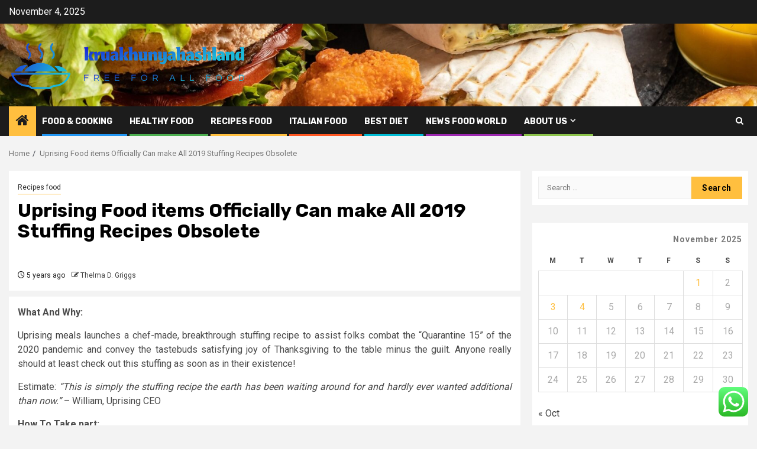

--- FILE ---
content_type: text/html; charset=UTF-8
request_url: https://kruakhunyahashland.com/uprising-food-items-officially-can-make-all-2019-stuffing-recipes-obsolete.html
body_size: 19826
content:
    <!doctype html>
<html lang="en-US">
    <head>
        <meta charset="UTF-8">
        <meta name="viewport" content="width=device-width, initial-scale=1">
        <link rel="profile" href="https://gmpg.org/xfn/11">

        <title>Uprising Food items Officially Can make All 2019 Stuffing Recipes Obsolete &#8211; kruakhunyahashland</title>
<meta name='robots' content='max-image-preview:large' />
	<style>img:is([sizes="auto" i], [sizes^="auto," i]) { contain-intrinsic-size: 3000px 1500px }</style>
	<link rel='dns-prefetch' href='//fonts.googleapis.com' />
<link rel="alternate" type="application/rss+xml" title="kruakhunyahashland &raquo; Feed" href="https://kruakhunyahashland.com/feed" />
<link rel="alternate" type="application/rss+xml" title="kruakhunyahashland &raquo; Comments Feed" href="https://kruakhunyahashland.com/comments/feed" />
<script type="text/javascript">
/* <![CDATA[ */
window._wpemojiSettings = {"baseUrl":"https:\/\/s.w.org\/images\/core\/emoji\/16.0.1\/72x72\/","ext":".png","svgUrl":"https:\/\/s.w.org\/images\/core\/emoji\/16.0.1\/svg\/","svgExt":".svg","source":{"concatemoji":"https:\/\/kruakhunyahashland.com\/wp-includes\/js\/wp-emoji-release.min.js?ver=6.8.3"}};
/*! This file is auto-generated */
!function(s,n){var o,i,e;function c(e){try{var t={supportTests:e,timestamp:(new Date).valueOf()};sessionStorage.setItem(o,JSON.stringify(t))}catch(e){}}function p(e,t,n){e.clearRect(0,0,e.canvas.width,e.canvas.height),e.fillText(t,0,0);var t=new Uint32Array(e.getImageData(0,0,e.canvas.width,e.canvas.height).data),a=(e.clearRect(0,0,e.canvas.width,e.canvas.height),e.fillText(n,0,0),new Uint32Array(e.getImageData(0,0,e.canvas.width,e.canvas.height).data));return t.every(function(e,t){return e===a[t]})}function u(e,t){e.clearRect(0,0,e.canvas.width,e.canvas.height),e.fillText(t,0,0);for(var n=e.getImageData(16,16,1,1),a=0;a<n.data.length;a++)if(0!==n.data[a])return!1;return!0}function f(e,t,n,a){switch(t){case"flag":return n(e,"\ud83c\udff3\ufe0f\u200d\u26a7\ufe0f","\ud83c\udff3\ufe0f\u200b\u26a7\ufe0f")?!1:!n(e,"\ud83c\udde8\ud83c\uddf6","\ud83c\udde8\u200b\ud83c\uddf6")&&!n(e,"\ud83c\udff4\udb40\udc67\udb40\udc62\udb40\udc65\udb40\udc6e\udb40\udc67\udb40\udc7f","\ud83c\udff4\u200b\udb40\udc67\u200b\udb40\udc62\u200b\udb40\udc65\u200b\udb40\udc6e\u200b\udb40\udc67\u200b\udb40\udc7f");case"emoji":return!a(e,"\ud83e\udedf")}return!1}function g(e,t,n,a){var r="undefined"!=typeof WorkerGlobalScope&&self instanceof WorkerGlobalScope?new OffscreenCanvas(300,150):s.createElement("canvas"),o=r.getContext("2d",{willReadFrequently:!0}),i=(o.textBaseline="top",o.font="600 32px Arial",{});return e.forEach(function(e){i[e]=t(o,e,n,a)}),i}function t(e){var t=s.createElement("script");t.src=e,t.defer=!0,s.head.appendChild(t)}"undefined"!=typeof Promise&&(o="wpEmojiSettingsSupports",i=["flag","emoji"],n.supports={everything:!0,everythingExceptFlag:!0},e=new Promise(function(e){s.addEventListener("DOMContentLoaded",e,{once:!0})}),new Promise(function(t){var n=function(){try{var e=JSON.parse(sessionStorage.getItem(o));if("object"==typeof e&&"number"==typeof e.timestamp&&(new Date).valueOf()<e.timestamp+604800&&"object"==typeof e.supportTests)return e.supportTests}catch(e){}return null}();if(!n){if("undefined"!=typeof Worker&&"undefined"!=typeof OffscreenCanvas&&"undefined"!=typeof URL&&URL.createObjectURL&&"undefined"!=typeof Blob)try{var e="postMessage("+g.toString()+"("+[JSON.stringify(i),f.toString(),p.toString(),u.toString()].join(",")+"));",a=new Blob([e],{type:"text/javascript"}),r=new Worker(URL.createObjectURL(a),{name:"wpTestEmojiSupports"});return void(r.onmessage=function(e){c(n=e.data),r.terminate(),t(n)})}catch(e){}c(n=g(i,f,p,u))}t(n)}).then(function(e){for(var t in e)n.supports[t]=e[t],n.supports.everything=n.supports.everything&&n.supports[t],"flag"!==t&&(n.supports.everythingExceptFlag=n.supports.everythingExceptFlag&&n.supports[t]);n.supports.everythingExceptFlag=n.supports.everythingExceptFlag&&!n.supports.flag,n.DOMReady=!1,n.readyCallback=function(){n.DOMReady=!0}}).then(function(){return e}).then(function(){var e;n.supports.everything||(n.readyCallback(),(e=n.source||{}).concatemoji?t(e.concatemoji):e.wpemoji&&e.twemoji&&(t(e.twemoji),t(e.wpemoji)))}))}((window,document),window._wpemojiSettings);
/* ]]> */
</script>

<link rel='stylesheet' id='ht_ctc_main_css-css' href='https://kruakhunyahashland.com/wp-content/plugins/click-to-chat-for-whatsapp/new/inc/assets/css/main.css?ver=4.30' type='text/css' media='all' />
<style id='wp-emoji-styles-inline-css' type='text/css'>

	img.wp-smiley, img.emoji {
		display: inline !important;
		border: none !important;
		box-shadow: none !important;
		height: 1em !important;
		width: 1em !important;
		margin: 0 0.07em !important;
		vertical-align: -0.1em !important;
		background: none !important;
		padding: 0 !important;
	}
</style>
<link rel='stylesheet' id='wp-block-library-css' href='https://kruakhunyahashland.com/wp-includes/css/dist/block-library/style.min.css?ver=6.8.3' type='text/css' media='all' />
<style id='wp-block-library-theme-inline-css' type='text/css'>
.wp-block-audio :where(figcaption){color:#555;font-size:13px;text-align:center}.is-dark-theme .wp-block-audio :where(figcaption){color:#ffffffa6}.wp-block-audio{margin:0 0 1em}.wp-block-code{border:1px solid #ccc;border-radius:4px;font-family:Menlo,Consolas,monaco,monospace;padding:.8em 1em}.wp-block-embed :where(figcaption){color:#555;font-size:13px;text-align:center}.is-dark-theme .wp-block-embed :where(figcaption){color:#ffffffa6}.wp-block-embed{margin:0 0 1em}.blocks-gallery-caption{color:#555;font-size:13px;text-align:center}.is-dark-theme .blocks-gallery-caption{color:#ffffffa6}:root :where(.wp-block-image figcaption){color:#555;font-size:13px;text-align:center}.is-dark-theme :root :where(.wp-block-image figcaption){color:#ffffffa6}.wp-block-image{margin:0 0 1em}.wp-block-pullquote{border-bottom:4px solid;border-top:4px solid;color:currentColor;margin-bottom:1.75em}.wp-block-pullquote cite,.wp-block-pullquote footer,.wp-block-pullquote__citation{color:currentColor;font-size:.8125em;font-style:normal;text-transform:uppercase}.wp-block-quote{border-left:.25em solid;margin:0 0 1.75em;padding-left:1em}.wp-block-quote cite,.wp-block-quote footer{color:currentColor;font-size:.8125em;font-style:normal;position:relative}.wp-block-quote:where(.has-text-align-right){border-left:none;border-right:.25em solid;padding-left:0;padding-right:1em}.wp-block-quote:where(.has-text-align-center){border:none;padding-left:0}.wp-block-quote.is-large,.wp-block-quote.is-style-large,.wp-block-quote:where(.is-style-plain){border:none}.wp-block-search .wp-block-search__label{font-weight:700}.wp-block-search__button{border:1px solid #ccc;padding:.375em .625em}:where(.wp-block-group.has-background){padding:1.25em 2.375em}.wp-block-separator.has-css-opacity{opacity:.4}.wp-block-separator{border:none;border-bottom:2px solid;margin-left:auto;margin-right:auto}.wp-block-separator.has-alpha-channel-opacity{opacity:1}.wp-block-separator:not(.is-style-wide):not(.is-style-dots){width:100px}.wp-block-separator.has-background:not(.is-style-dots){border-bottom:none;height:1px}.wp-block-separator.has-background:not(.is-style-wide):not(.is-style-dots){height:2px}.wp-block-table{margin:0 0 1em}.wp-block-table td,.wp-block-table th{word-break:normal}.wp-block-table :where(figcaption){color:#555;font-size:13px;text-align:center}.is-dark-theme .wp-block-table :where(figcaption){color:#ffffffa6}.wp-block-video :where(figcaption){color:#555;font-size:13px;text-align:center}.is-dark-theme .wp-block-video :where(figcaption){color:#ffffffa6}.wp-block-video{margin:0 0 1em}:root :where(.wp-block-template-part.has-background){margin-bottom:0;margin-top:0;padding:1.25em 2.375em}
</style>
<style id='global-styles-inline-css' type='text/css'>
:root{--wp--preset--aspect-ratio--square: 1;--wp--preset--aspect-ratio--4-3: 4/3;--wp--preset--aspect-ratio--3-4: 3/4;--wp--preset--aspect-ratio--3-2: 3/2;--wp--preset--aspect-ratio--2-3: 2/3;--wp--preset--aspect-ratio--16-9: 16/9;--wp--preset--aspect-ratio--9-16: 9/16;--wp--preset--color--black: #000000;--wp--preset--color--cyan-bluish-gray: #abb8c3;--wp--preset--color--white: #ffffff;--wp--preset--color--pale-pink: #f78da7;--wp--preset--color--vivid-red: #cf2e2e;--wp--preset--color--luminous-vivid-orange: #ff6900;--wp--preset--color--luminous-vivid-amber: #fcb900;--wp--preset--color--light-green-cyan: #7bdcb5;--wp--preset--color--vivid-green-cyan: #00d084;--wp--preset--color--pale-cyan-blue: #8ed1fc;--wp--preset--color--vivid-cyan-blue: #0693e3;--wp--preset--color--vivid-purple: #9b51e0;--wp--preset--gradient--vivid-cyan-blue-to-vivid-purple: linear-gradient(135deg,rgba(6,147,227,1) 0%,rgb(155,81,224) 100%);--wp--preset--gradient--light-green-cyan-to-vivid-green-cyan: linear-gradient(135deg,rgb(122,220,180) 0%,rgb(0,208,130) 100%);--wp--preset--gradient--luminous-vivid-amber-to-luminous-vivid-orange: linear-gradient(135deg,rgba(252,185,0,1) 0%,rgba(255,105,0,1) 100%);--wp--preset--gradient--luminous-vivid-orange-to-vivid-red: linear-gradient(135deg,rgba(255,105,0,1) 0%,rgb(207,46,46) 100%);--wp--preset--gradient--very-light-gray-to-cyan-bluish-gray: linear-gradient(135deg,rgb(238,238,238) 0%,rgb(169,184,195) 100%);--wp--preset--gradient--cool-to-warm-spectrum: linear-gradient(135deg,rgb(74,234,220) 0%,rgb(151,120,209) 20%,rgb(207,42,186) 40%,rgb(238,44,130) 60%,rgb(251,105,98) 80%,rgb(254,248,76) 100%);--wp--preset--gradient--blush-light-purple: linear-gradient(135deg,rgb(255,206,236) 0%,rgb(152,150,240) 100%);--wp--preset--gradient--blush-bordeaux: linear-gradient(135deg,rgb(254,205,165) 0%,rgb(254,45,45) 50%,rgb(107,0,62) 100%);--wp--preset--gradient--luminous-dusk: linear-gradient(135deg,rgb(255,203,112) 0%,rgb(199,81,192) 50%,rgb(65,88,208) 100%);--wp--preset--gradient--pale-ocean: linear-gradient(135deg,rgb(255,245,203) 0%,rgb(182,227,212) 50%,rgb(51,167,181) 100%);--wp--preset--gradient--electric-grass: linear-gradient(135deg,rgb(202,248,128) 0%,rgb(113,206,126) 100%);--wp--preset--gradient--midnight: linear-gradient(135deg,rgb(2,3,129) 0%,rgb(40,116,252) 100%);--wp--preset--font-size--small: 13px;--wp--preset--font-size--medium: 20px;--wp--preset--font-size--large: 36px;--wp--preset--font-size--x-large: 42px;--wp--preset--spacing--20: 0.44rem;--wp--preset--spacing--30: 0.67rem;--wp--preset--spacing--40: 1rem;--wp--preset--spacing--50: 1.5rem;--wp--preset--spacing--60: 2.25rem;--wp--preset--spacing--70: 3.38rem;--wp--preset--spacing--80: 5.06rem;--wp--preset--shadow--natural: 6px 6px 9px rgba(0, 0, 0, 0.2);--wp--preset--shadow--deep: 12px 12px 50px rgba(0, 0, 0, 0.4);--wp--preset--shadow--sharp: 6px 6px 0px rgba(0, 0, 0, 0.2);--wp--preset--shadow--outlined: 6px 6px 0px -3px rgba(255, 255, 255, 1), 6px 6px rgba(0, 0, 0, 1);--wp--preset--shadow--crisp: 6px 6px 0px rgba(0, 0, 0, 1);}:root { --wp--style--global--content-size: 870px;--wp--style--global--wide-size: 1300px; }:where(body) { margin: 0; }.wp-site-blocks > .alignleft { float: left; margin-right: 2em; }.wp-site-blocks > .alignright { float: right; margin-left: 2em; }.wp-site-blocks > .aligncenter { justify-content: center; margin-left: auto; margin-right: auto; }:where(.wp-site-blocks) > * { margin-block-start: 24px; margin-block-end: 0; }:where(.wp-site-blocks) > :first-child { margin-block-start: 0; }:where(.wp-site-blocks) > :last-child { margin-block-end: 0; }:root { --wp--style--block-gap: 24px; }:root :where(.is-layout-flow) > :first-child{margin-block-start: 0;}:root :where(.is-layout-flow) > :last-child{margin-block-end: 0;}:root :where(.is-layout-flow) > *{margin-block-start: 24px;margin-block-end: 0;}:root :where(.is-layout-constrained) > :first-child{margin-block-start: 0;}:root :where(.is-layout-constrained) > :last-child{margin-block-end: 0;}:root :where(.is-layout-constrained) > *{margin-block-start: 24px;margin-block-end: 0;}:root :where(.is-layout-flex){gap: 24px;}:root :where(.is-layout-grid){gap: 24px;}.is-layout-flow > .alignleft{float: left;margin-inline-start: 0;margin-inline-end: 2em;}.is-layout-flow > .alignright{float: right;margin-inline-start: 2em;margin-inline-end: 0;}.is-layout-flow > .aligncenter{margin-left: auto !important;margin-right: auto !important;}.is-layout-constrained > .alignleft{float: left;margin-inline-start: 0;margin-inline-end: 2em;}.is-layout-constrained > .alignright{float: right;margin-inline-start: 2em;margin-inline-end: 0;}.is-layout-constrained > .aligncenter{margin-left: auto !important;margin-right: auto !important;}.is-layout-constrained > :where(:not(.alignleft):not(.alignright):not(.alignfull)){max-width: var(--wp--style--global--content-size);margin-left: auto !important;margin-right: auto !important;}.is-layout-constrained > .alignwide{max-width: var(--wp--style--global--wide-size);}body .is-layout-flex{display: flex;}.is-layout-flex{flex-wrap: wrap;align-items: center;}.is-layout-flex > :is(*, div){margin: 0;}body .is-layout-grid{display: grid;}.is-layout-grid > :is(*, div){margin: 0;}body{padding-top: 0px;padding-right: 0px;padding-bottom: 0px;padding-left: 0px;}a:where(:not(.wp-element-button)){text-decoration: none;}:root :where(.wp-element-button, .wp-block-button__link){background-color: #32373c;border-width: 0;color: #fff;font-family: inherit;font-size: inherit;line-height: inherit;padding: calc(0.667em + 2px) calc(1.333em + 2px);text-decoration: none;}.has-black-color{color: var(--wp--preset--color--black) !important;}.has-cyan-bluish-gray-color{color: var(--wp--preset--color--cyan-bluish-gray) !important;}.has-white-color{color: var(--wp--preset--color--white) !important;}.has-pale-pink-color{color: var(--wp--preset--color--pale-pink) !important;}.has-vivid-red-color{color: var(--wp--preset--color--vivid-red) !important;}.has-luminous-vivid-orange-color{color: var(--wp--preset--color--luminous-vivid-orange) !important;}.has-luminous-vivid-amber-color{color: var(--wp--preset--color--luminous-vivid-amber) !important;}.has-light-green-cyan-color{color: var(--wp--preset--color--light-green-cyan) !important;}.has-vivid-green-cyan-color{color: var(--wp--preset--color--vivid-green-cyan) !important;}.has-pale-cyan-blue-color{color: var(--wp--preset--color--pale-cyan-blue) !important;}.has-vivid-cyan-blue-color{color: var(--wp--preset--color--vivid-cyan-blue) !important;}.has-vivid-purple-color{color: var(--wp--preset--color--vivid-purple) !important;}.has-black-background-color{background-color: var(--wp--preset--color--black) !important;}.has-cyan-bluish-gray-background-color{background-color: var(--wp--preset--color--cyan-bluish-gray) !important;}.has-white-background-color{background-color: var(--wp--preset--color--white) !important;}.has-pale-pink-background-color{background-color: var(--wp--preset--color--pale-pink) !important;}.has-vivid-red-background-color{background-color: var(--wp--preset--color--vivid-red) !important;}.has-luminous-vivid-orange-background-color{background-color: var(--wp--preset--color--luminous-vivid-orange) !important;}.has-luminous-vivid-amber-background-color{background-color: var(--wp--preset--color--luminous-vivid-amber) !important;}.has-light-green-cyan-background-color{background-color: var(--wp--preset--color--light-green-cyan) !important;}.has-vivid-green-cyan-background-color{background-color: var(--wp--preset--color--vivid-green-cyan) !important;}.has-pale-cyan-blue-background-color{background-color: var(--wp--preset--color--pale-cyan-blue) !important;}.has-vivid-cyan-blue-background-color{background-color: var(--wp--preset--color--vivid-cyan-blue) !important;}.has-vivid-purple-background-color{background-color: var(--wp--preset--color--vivid-purple) !important;}.has-black-border-color{border-color: var(--wp--preset--color--black) !important;}.has-cyan-bluish-gray-border-color{border-color: var(--wp--preset--color--cyan-bluish-gray) !important;}.has-white-border-color{border-color: var(--wp--preset--color--white) !important;}.has-pale-pink-border-color{border-color: var(--wp--preset--color--pale-pink) !important;}.has-vivid-red-border-color{border-color: var(--wp--preset--color--vivid-red) !important;}.has-luminous-vivid-orange-border-color{border-color: var(--wp--preset--color--luminous-vivid-orange) !important;}.has-luminous-vivid-amber-border-color{border-color: var(--wp--preset--color--luminous-vivid-amber) !important;}.has-light-green-cyan-border-color{border-color: var(--wp--preset--color--light-green-cyan) !important;}.has-vivid-green-cyan-border-color{border-color: var(--wp--preset--color--vivid-green-cyan) !important;}.has-pale-cyan-blue-border-color{border-color: var(--wp--preset--color--pale-cyan-blue) !important;}.has-vivid-cyan-blue-border-color{border-color: var(--wp--preset--color--vivid-cyan-blue) !important;}.has-vivid-purple-border-color{border-color: var(--wp--preset--color--vivid-purple) !important;}.has-vivid-cyan-blue-to-vivid-purple-gradient-background{background: var(--wp--preset--gradient--vivid-cyan-blue-to-vivid-purple) !important;}.has-light-green-cyan-to-vivid-green-cyan-gradient-background{background: var(--wp--preset--gradient--light-green-cyan-to-vivid-green-cyan) !important;}.has-luminous-vivid-amber-to-luminous-vivid-orange-gradient-background{background: var(--wp--preset--gradient--luminous-vivid-amber-to-luminous-vivid-orange) !important;}.has-luminous-vivid-orange-to-vivid-red-gradient-background{background: var(--wp--preset--gradient--luminous-vivid-orange-to-vivid-red) !important;}.has-very-light-gray-to-cyan-bluish-gray-gradient-background{background: var(--wp--preset--gradient--very-light-gray-to-cyan-bluish-gray) !important;}.has-cool-to-warm-spectrum-gradient-background{background: var(--wp--preset--gradient--cool-to-warm-spectrum) !important;}.has-blush-light-purple-gradient-background{background: var(--wp--preset--gradient--blush-light-purple) !important;}.has-blush-bordeaux-gradient-background{background: var(--wp--preset--gradient--blush-bordeaux) !important;}.has-luminous-dusk-gradient-background{background: var(--wp--preset--gradient--luminous-dusk) !important;}.has-pale-ocean-gradient-background{background: var(--wp--preset--gradient--pale-ocean) !important;}.has-electric-grass-gradient-background{background: var(--wp--preset--gradient--electric-grass) !important;}.has-midnight-gradient-background{background: var(--wp--preset--gradient--midnight) !important;}.has-small-font-size{font-size: var(--wp--preset--font-size--small) !important;}.has-medium-font-size{font-size: var(--wp--preset--font-size--medium) !important;}.has-large-font-size{font-size: var(--wp--preset--font-size--large) !important;}.has-x-large-font-size{font-size: var(--wp--preset--font-size--x-large) !important;}
:root :where(.wp-block-pullquote){font-size: 1.5em;line-height: 1.6;}
</style>
<link rel='stylesheet' id='contact-form-7-css' href='https://kruakhunyahashland.com/wp-content/plugins/contact-form-7/includes/css/styles.css?ver=6.1.3' type='text/css' media='all' />
<style id='contact-form-7-inline-css' type='text/css'>
.wpcf7 .wpcf7-recaptcha iframe {margin-bottom: 0;}.wpcf7 .wpcf7-recaptcha[data-align="center"] > div {margin: 0 auto;}.wpcf7 .wpcf7-recaptcha[data-align="right"] > div {margin: 0 0 0 auto;}
</style>
<link rel='stylesheet' id='ez-toc-css' href='https://kruakhunyahashland.com/wp-content/plugins/easy-table-of-contents/assets/css/screen.min.css?ver=2.0.76' type='text/css' media='all' />
<style id='ez-toc-inline-css' type='text/css'>
div#ez-toc-container .ez-toc-title {font-size: 120%;}div#ez-toc-container .ez-toc-title {font-weight: 500;}div#ez-toc-container ul li , div#ez-toc-container ul li a {font-size: 95%;}div#ez-toc-container ul li , div#ez-toc-container ul li a {font-weight: 500;}div#ez-toc-container nav ul ul li {font-size: 90%;}
.ez-toc-container-direction {direction: ltr;}.ez-toc-counter ul{counter-reset: item ;}.ez-toc-counter nav ul li a::before {content: counters(item, '.', decimal) '. ';display: inline-block;counter-increment: item;flex-grow: 0;flex-shrink: 0;margin-right: .2em; float: left; }.ez-toc-widget-direction {direction: ltr;}.ez-toc-widget-container ul{counter-reset: item ;}.ez-toc-widget-container nav ul li a::before {content: counters(item, '.', decimal) '. ';display: inline-block;counter-increment: item;flex-grow: 0;flex-shrink: 0;margin-right: .2em; float: left; }
</style>
<link rel='stylesheet' id='aft-icons-css' href='https://kruakhunyahashland.com/wp-content/themes/newsphere/assets/icons/style.css?ver=6.8.3' type='text/css' media='all' />
<link rel='stylesheet' id='bootstrap-css' href='https://kruakhunyahashland.com/wp-content/themes/newsphere/assets/bootstrap/css/bootstrap.min.css?ver=6.8.3' type='text/css' media='all' />
<link rel='stylesheet' id='swiper-slider-css' href='https://kruakhunyahashland.com/wp-content/themes/newsphere/assets/swiper/css/swiper-bundle.min.css?ver=6.8.3' type='text/css' media='all' />
<link rel='stylesheet' id='sidr-css' href='https://kruakhunyahashland.com/wp-content/themes/newsphere/assets/sidr/css/sidr.bare.css?ver=6.8.3' type='text/css' media='all' />
<link rel='stylesheet' id='magnific-popup-css' href='https://kruakhunyahashland.com/wp-content/themes/newsphere/assets/magnific-popup/magnific-popup.css?ver=6.8.3' type='text/css' media='all' />
<link rel='stylesheet' id='newsphere-google-fonts-css' href='https://fonts.googleapis.com/css?family=Roboto:400,500,700|Rubik:400,500,700&#038;subset=latin,latin-ext' type='text/css' media='all' />
<link rel='stylesheet' id='newsphere-style-css' href='https://kruakhunyahashland.com/wp-content/themes/newsphere/style.css?ver=4.4.4' type='text/css' media='all' />
<script type="text/javascript" src="https://kruakhunyahashland.com/wp-includes/js/jquery/jquery.min.js?ver=3.7.1" id="jquery-core-js"></script>
<script type="text/javascript" src="https://kruakhunyahashland.com/wp-includes/js/jquery/jquery-migrate.min.js?ver=3.4.1" id="jquery-migrate-js"></script>
<link rel="https://api.w.org/" href="https://kruakhunyahashland.com/wp-json/" /><link rel="alternate" title="JSON" type="application/json" href="https://kruakhunyahashland.com/wp-json/wp/v2/posts/345" /><link rel="EditURI" type="application/rsd+xml" title="RSD" href="https://kruakhunyahashland.com/xmlrpc.php?rsd" />
<meta name="generator" content="WordPress 6.8.3" />
<link rel="canonical" href="https://kruakhunyahashland.com/uprising-food-items-officially-can-make-all-2019-stuffing-recipes-obsolete.html" />
<link rel='shortlink' href='https://kruakhunyahashland.com/?p=345' />
<link rel="alternate" title="oEmbed (JSON)" type="application/json+oembed" href="https://kruakhunyahashland.com/wp-json/oembed/1.0/embed?url=https%3A%2F%2Fkruakhunyahashland.com%2Fuprising-food-items-officially-can-make-all-2019-stuffing-recipes-obsolete.html" />
<link rel="alternate" title="oEmbed (XML)" type="text/xml+oembed" href="https://kruakhunyahashland.com/wp-json/oembed/1.0/embed?url=https%3A%2F%2Fkruakhunyahashland.com%2Fuprising-food-items-officially-can-make-all-2019-stuffing-recipes-obsolete.html&#038;format=xml" />
<!-- FIFU:meta:begin:image -->
<meta property="og:image" content="https://cdn.benzinga.com/files/imagecache/og_image_social_share_1200x630/sites/all/themes/bz2/images/bz-icon.png" />
<!-- FIFU:meta:end:image --><!-- FIFU:meta:begin:twitter -->
<meta name="twitter:card" content="summary_large_image" />
<meta name="twitter:title" content="Uprising Food items Officially Can make All 2019 Stuffing Recipes Obsolete" />
<meta name="twitter:description" content="" />
<meta name="twitter:image" content="https://cdn.benzinga.com/files/imagecache/og_image_social_share_1200x630/sites/all/themes/bz2/images/bz-icon.png" />
<!-- FIFU:meta:end:twitter --><!-- HFCM by 99 Robots - Snippet # 1: conconcord -->
<meta name="contconcord"  content="QPaiHJHjcqppaaERGzEBUpl4Xg09YvBk" >
<!-- /end HFCM by 99 Robots -->
<!-- HFCM by 99 Robots - Snippet # 2: Console -->
<meta name="google-site-verification" content="83FLrsc843zQDK7XAe8TIYbuHALuO-5OtNzdTFJwlfI" />
<!-- /end HFCM by 99 Robots -->
        <style type="text/css">
                        body .header-style1 .top-header.data-bg:before,
            body .header-style1 .main-header.data-bg:before {
                background: rgba(0, 0, 0, 0);
            }

                        .site-title,
            .site-description {
                position: absolute;
                clip: rect(1px, 1px, 1px, 1px);
                display: none;
            }

            
            
            .elementor-default .elementor-section.elementor-section-full_width > .elementor-container,
            .elementor-default .elementor-section.elementor-section-boxed > .elementor-container,
            .elementor-page .elementor-section.elementor-section-full_width > .elementor-container,
            .elementor-page .elementor-section.elementor-section-boxed > .elementor-container{
                max-width: 1300px;
            }

            .container-wrapper .elementor {
                max-width: 100%;
            }

            .align-content-left .elementor-section-stretched,
            .align-content-right .elementor-section-stretched {
                max-width: 100%;
                left: 0 !important;
            }
        

        </style>
        <link rel="icon" href="https://kruakhunyahashland.com/wp-content/uploads/2025/06/cropped-cover-1-scaled-1-32x32.png" sizes="32x32" />
<link rel="icon" href="https://kruakhunyahashland.com/wp-content/uploads/2025/06/cropped-cover-1-scaled-1-192x192.png" sizes="192x192" />
<link rel="apple-touch-icon" href="https://kruakhunyahashland.com/wp-content/uploads/2025/06/cropped-cover-1-scaled-1-180x180.png" />
<meta name="msapplication-TileImage" content="https://kruakhunyahashland.com/wp-content/uploads/2025/06/cropped-cover-1-scaled-1-270x270.png" />

<!-- FIFU:jsonld:begin -->
<script type="application/ld+json">{"@context":"https://schema.org","@type":"BlogPosting","headline":"Uprising Food items Officially Can make All 2019 Stuffing Recipes Obsolete","url":"https://kruakhunyahashland.com/uprising-food-items-officially-can-make-all-2019-stuffing-recipes-obsolete.html","mainEntityOfPage":"https://kruakhunyahashland.com/uprising-food-items-officially-can-make-all-2019-stuffing-recipes-obsolete.html","image":[{"@type":"ImageObject","url":"https://cdn.benzinga.com/files/imagecache/og_image_social_share_1200x630/sites/all/themes/bz2/images/bz-icon.png"}],"datePublished":"2020-12-07T16:52:53+00:00","dateModified":"2020-12-07T16:52:53+00:00","author":{"@type":"Person","name":"Thelma D. Griggs","url":"https://kruakhunyahashland.com/author/thelma-d-griggs"}}</script>
<!-- FIFU:jsonld:end -->
    <link rel="preload" as="image" href="https://lh7-rt.googleusercontent.com/docsz/AD_4nXfReqhyOjNvcaHhBs0TiH-zGGIaCb5wFZc1hlN_ZfLe2s52U6ciJaqFQqXCDBGu5qOaYGGU5oS06B6LDAjQv5Y-g6FGu9UqDNGznBAUQKc54M5x9slT_hxzkBmTN0MxEb2mb2qeHg?key=HiY1mJyYJqmG9KfFaNFOfr3x"><link rel="preload" as="image" href="https://lh7-rt.googleusercontent.com/docsz/AD_4nXfNeXmyoIKejM3sEmTSN009hQs3OS5WKdq96Gl2JjWrgRlAEPsFGkPIBikh43z-Ixkq10IwYqWITrOv5G3LLpSiu-_qijzLbBR2kvw2mZYrv4cU07DbFc0OlSxe3rDKB05NgwyhhQ?key=hct6mQFX5y1E13Ey0mQEyThO"><link rel="preload" as="image" href="https://lh7-rt.googleusercontent.com/docsz/AD_4nXcZm-ukO1Kac54xdJZGJkUHrWf5JCz8D8sJo-Ug6-nI19m9akwQBKu2HCtks9-guLvm2sAiUdlQmo57j7kUkfTQYPgdDOSyFQKFc025eXuGkvzyLeaDz_8MXXN5sF2p6lguQiPP8Q?key=1opbyY3SIYUOghoUbC01wJNM"><link rel="preload" as="image" href="https://lh7-rt.googleusercontent.com/docsz/AD_4nXfEPxDbgD85i4WuW2C-CZy__HI3kH77O0CQU9hBZcZfsq_qADxh71sDazt-a8oBtMHiYbNgoh_PhbckRo512643bYD-7K-x1OgBlf1G16psK1B-4Ueo9Iq5TaPVCl_ph__eI4JrYA?key=iLwkWpEsedIEEs06P2Hmj_7h"><link rel="preload" as="image" href="https://lh7-rt.googleusercontent.com/docsz/AD_4nXcZ-hfavHPug8w3MMf_6oeIW7at71p1NbBrBWMSZeSKIMZKv_zn5ycsHRKGT0hLgRxMdmnHs1YzdtcDgmNZ8nPtM9CTvMPF3bQ1ku8GQ9W5UPSnKguWnMBVp8BP5QPUOOs9p68g8Q?key=DTh8zvThi_StIydiYrcWM19D"><link rel="preload" as="image" href="https://lh7-rt.googleusercontent.com/docsz/AD_4nXdn0IfiHub5seLm9XwRcXsu57KVErcXtdwrKUW5IQBO0ZHYBEnaBKIMHZYfa2hBGUHhB8Ffb71fD0TA67S9tl4TqLsmiVcKKhwTAs5D-bsOxk4xQchiDp7ysRlauOoxi0YPvitFuQ?key=KY3m2alaimgKXY5iAcrTlsdj"><link rel="preload" as="image" href="https://lh7-rt.googleusercontent.com/docsz/AD_4nXdNZb56BVp_qVvnOIg-DoQxP-Xdud4WAzHDJm4edQuUTLP0RATqK7HHvdH2H_hMuzxu-LFOgHscIhbYRgRtx5fbZ-2tpPm9CQmXjnIhS5UCjb98tw7-gokuNwMTRI2WIKwfxiMNzw?key=P-Sh7jjUDVNqEaTvD2X9XYAS"></head>








<body class="wp-singular post-template-default single single-post postid-345 single-format-standard wp-custom-logo wp-embed-responsive wp-theme-newsphere aft-default-mode aft-sticky-sidebar aft-hide-comment-count-in-list aft-hide-minutes-read-in-list aft-hide-date-author-in-list default-content-layout single-content-mode-default align-content-left">
    

<div id="page" class="site">
    <a class="skip-link screen-reader-text" href="#content">Skip to content</a>


    <header id="masthead" class="header-style1 header-layout-1">

          <div class="top-header">
        <div class="container-wrapper">
            <div class="top-bar-flex">
                <div class="top-bar-left col-2">

                    
                    <div class="date-bar-left">
                                                    <span class="topbar-date">
                                        November 4, 2025                                    </span>

                                            </div>
                </div>

                <div class="top-bar-right col-2">
  						<span class="aft-small-social-menu">
  							  						</span>
                </div>
            </div>
        </div>

    </div>
<div class="main-header data-bg" data-background="https://kruakhunyahashland.com/wp-content/uploads/2025/06/cropped-l-intro-1682446897.jpg">
    <div class="container-wrapper">
        <div class="af-container-row af-flex-container">
            <div class="col-3 float-l pad">
                <div class="logo-brand">
                    <div class="site-branding">
                        <a href="https://kruakhunyahashland.com/" class="custom-logo-link" rel="home"><img width="750" height="167" src="https://kruakhunyahashland.com/wp-content/uploads/2025/06/cropped-default-1.png" class="custom-logo" alt="kruakhunyahashland" decoding="async" fetchpriority="high" srcset="https://kruakhunyahashland.com/wp-content/uploads/2025/06/cropped-default-1.png 750w, https://kruakhunyahashland.com/wp-content/uploads/2025/06/cropped-default-1-300x67.png 300w" sizes="(max-width: 750px) 100vw, 750px" /></a>                            <p class="site-title font-family-1">
                                <a href="https://kruakhunyahashland.com/"
                                   rel="home">kruakhunyahashland</a>
                            </p>
                        
                                                    <p class="site-description">Free For All Food</p>
                                            </div>
                </div>
            </div>
            <div class="col-66 float-l pad">
                            </div>
        </div>
    </div>

</div>

      <div class="header-menu-part">
        <div id="main-navigation-bar" class="bottom-bar">
          <div class="navigation-section-wrapper">
            <div class="container-wrapper">
              <div class="header-middle-part">
                <div class="navigation-container">
                  <nav class="main-navigation clearfix">
                                          <span class="aft-home-icon">
                                                <a href="https://kruakhunyahashland.com" aria-label="Home">
                          <i class="fa fa-home" aria-hidden="true"></i>
                        </a>
                      </span>
                                        <div class="aft-dynamic-navigation-elements">
                      <button class="toggle-menu" aria-controls="primary-menu" aria-expanded="false">
                        <span class="screen-reader-text">
                          Primary Menu                        </span>
                        <i class="ham"></i>
                      </button>


                      <div class="menu main-menu menu-desktop show-menu-border"><ul id="primary-menu" class="menu"><li id="menu-item-100" class="menu-item menu-item-type-taxonomy menu-item-object-category menu-item-100"><a href="https://kruakhunyahashland.com/category/food-cooking">Food &amp; Cooking</a></li>
<li id="menu-item-101" class="menu-item menu-item-type-taxonomy menu-item-object-category menu-item-101"><a href="https://kruakhunyahashland.com/category/healthy-food">Healthy Food</a></li>
<li id="menu-item-103" class="menu-item menu-item-type-taxonomy menu-item-object-category current-post-ancestor current-menu-parent current-post-parent menu-item-103"><a href="https://kruakhunyahashland.com/category/recipes-food">Recipes food</a></li>
<li id="menu-item-102" class="menu-item menu-item-type-taxonomy menu-item-object-category menu-item-102"><a href="https://kruakhunyahashland.com/category/italian-food">italian food</a></li>
<li id="menu-item-99" class="menu-item menu-item-type-taxonomy menu-item-object-category menu-item-99"><a href="https://kruakhunyahashland.com/category/best-diet">Best Diet</a></li>
<li id="menu-item-35" class="menu-item menu-item-type-taxonomy menu-item-object-category menu-item-35"><a href="https://kruakhunyahashland.com/category/news-food-world">news food world</a></li>
<li id="menu-item-98" class="menu-item menu-item-type-post_type menu-item-object-page menu-item-has-children menu-item-98"><a href="https://kruakhunyahashland.com/about-us">About Us</a>
<ul class="sub-menu">
	<li id="menu-item-31" class="menu-item menu-item-type-post_type menu-item-object-page menu-item-31"><a href="https://kruakhunyahashland.com/advertise-here">Advertise Here</a></li>
	<li id="menu-item-32" class="menu-item menu-item-type-post_type menu-item-object-page menu-item-32"><a href="https://kruakhunyahashland.com/contact-us">Contact Us</a></li>
	<li id="menu-item-33" class="menu-item menu-item-type-post_type menu-item-object-page menu-item-33"><a href="https://kruakhunyahashland.com/privacy-policy">Privacy Policy</a></li>
	<li id="menu-item-24904" class="menu-item menu-item-type-post_type menu-item-object-page menu-item-24904"><a href="https://kruakhunyahashland.com/sitemap">Sitemap</a></li>
</ul>
</li>
</ul></div>                    </div>

                  </nav>
                </div>
              </div>
              <div class="header-right-part">

                                <div class="af-search-wrap">
                  <div class="search-overlay">
                    <a href="#" title="Search" class="search-icon">
                      <i class="fa fa-search"></i>
                    </a>
                    <div class="af-search-form">
                      <form role="search" method="get" class="search-form" action="https://kruakhunyahashland.com/">
				<label>
					<span class="screen-reader-text">Search for:</span>
					<input type="search" class="search-field" placeholder="Search &hellip;" value="" name="s" />
				</label>
				<input type="submit" class="search-submit" value="Search" />
			</form>                    </div>
                  </div>
                </div>
              </div>
            </div>
          </div>
        </div>
      </div>
    </header>

    <!-- end slider-section -->

            <div class="af-breadcrumbs-wrapper container-wrapper">
            <div class="af-breadcrumbs font-family-1 color-pad">
                <div role="navigation" aria-label="Breadcrumbs" class="breadcrumb-trail breadcrumbs" itemprop="breadcrumb"><ul class="trail-items" itemscope itemtype="http://schema.org/BreadcrumbList"><meta name="numberOfItems" content="2" /><meta name="itemListOrder" content="Ascending" /><li itemprop="itemListElement" itemscope itemtype="http://schema.org/ListItem" class="trail-item trail-begin"><a href="https://kruakhunyahashland.com" rel="home" itemprop="item"><span itemprop="name">Home</span></a><meta itemprop="position" content="1" /></li><li itemprop="itemListElement" itemscope itemtype="http://schema.org/ListItem" class="trail-item trail-end"><a href="https://kruakhunyahashland.com/uprising-food-items-officially-can-make-all-2019-stuffing-recipes-obsolete.html" itemprop="item"><span itemprop="name">Uprising Food items Officially Can make All 2019 Stuffing Recipes Obsolete</span></a><meta itemprop="position" content="2" /></li></ul></div>            </div>
        </div>
            <div id="content" class="container-wrapper">
        <div id="primary" class="content-area">
            <main id="main" class="site-main">
                                    <article id="post-345" class="af-single-article post-345 post type-post status-publish format-standard has-post-thumbnail hentry category-recipes-food tag-food tag-items tag-obsolete tag-officially tag-recipes tag-stuffing tag-uprising">
                        <div class="entry-content-wrap read-single">
                                    <header class="entry-header pos-rel ">
            <div class="read-details marg-btm-lr">
                <div class="entry-header-details">
                                            <div class="figure-categories figure-categories-bg">
                            <ul class="cat-links"><li class="meta-category">
                             <a class="newsphere-categories category-color-1" href="https://kruakhunyahashland.com/category/recipes-food" alt="View all posts in Recipes food"> 
                                 Recipes food
                             </a>
                        </li></ul>                        </div>
                    

                    <h1 class="entry-title">Uprising Food items Officially Can make All 2019 Stuffing Recipes Obsolete</h1>
                                            <span class="min-read-post-format">
                                                                                </span>
                        <div class="entry-meta">
                            
            <span class="author-links">

                            <span class="item-metadata posts-date">
                <i class="fa fa-clock-o"></i>
                    5 years ago            </span>
                            
                    <span class="item-metadata posts-author byline">
                    <i class="fa fa-pencil-square-o"></i>
                                    <a href="https://kruakhunyahashland.com/author/thelma-d-griggs">
                    Thelma D. Griggs                </a>
               </span>
                
        </span>
                                </div>


                                                            </div>
            </div>

                            <div class="read-img pos-rel">
                            <div class="post-thumbnail full-width-image">
                  </div>
      
                        <span class="min-read-post-format">

                                            </span>

                </div>
                    </header><!-- .entry-header -->

        <!-- end slider-section -->
                                    

    <div class="color-pad">
        <div class="entry-content read-details color-tp-pad no-color-pad">
            <div>
<p style="text-align: justify;"><strong>What And Why:</strong> </p>
<p style="text-align: justify;"><a target="_blank" href="https://www.uprisingfood.com/" rel="nofollow noopener noreferrer">Uprising meals</a> launches a chef-made, breakthrough stuffing recipe to assist folks combat the “Quarantine 15” of the 2020 pandemic and convey the tastebuds satisfying joy of Thanksgiving to the table minus the guilt. Anyone really should at least check out this stuffing as soon as in their existence! </p>
<p style="text-align: justify;">Estimate: <em>“This is simply the stuffing recipe the earth has been waiting around for and hardly ever wanted additional than now.”</em> – William, Uprising CEO</p>
<p style="text-align: justify;"><strong>How To Take part:</strong> </p>
<p style="text-align: justify;">Visit Uprising’s official stuffing recipe weblog put up to get the details, convey to many others, and get ingredients: <a target="_blank" href="https://www.uprisingfood.com/blogs/keto-bread-recipes/how-to-make-uprising-keto-bread-stuffing" rel="nofollow noopener noreferrer">https://www.uprisingfood.com/blogs/keto-bread-recipes/how-to-make-uprising-keto-bread-stuffing</a></p>
<p> <strong>About Uprising Food items:</strong> </p>
<p style="text-align: justify;">Uprising™ is a upcoming-considering “superfood bakery” featuring common-wanting foods produced in entirely new techniques. Uprising™ foodstuff include the two cutting-edge science and artisan baking techniques to remodel seemingly uncomplicated components into insanely delicious creations. Their clean ingredient meals are produced without the need of grains, denatured oils and preservatives, are both keto and paleo-pleasant, significant in fiber and protein and are transported instantly to the doorstep in all 50 states from their bakery in Detroit, Michigan.</p>
<p style="text-align: justify;">Having been highlighted in publications like BuzzFeed, The Kitchen area and PureWow, the iconic <a target="_blank" href="https://www.uprisingfood.com/products/keto-bread-starter-bundle-4-keto-kubes" rel="nofollow noopener noreferrer">Uprising™ Superfood Cube</a> works like a nutritional supplement, looks like a correctly sq. loaf of bread, and nevertheless tastes like a sourdough. It’s fairly mind-blowing. Uprising’s mission is the rebuild, reformulate and reinvent typically substantial-carb foodstuff for the masses dealing with food stuff-based mostly health and fitness troubles.</p>
<p><span style="font-size:18px !important;">Media Call</span><br /><strong>Corporation Name:</strong> UprisingFood.com<br /><strong>Contact Human being:</strong> Kristen Schumacher<br /><strong>E mail:</strong> <a target="_blank" href="http://www.universalpressrelease.com/?pr=uprising-food-officially-makes-all-2019-stuffing-recipes-obsolete" rel="nofollow noopener noreferrer">Send out E-mail</a><br /><strong>City:</strong> Cincinnati<br /><strong>State:</strong> OH<br /><strong>Region:</strong> United States<br /><strong>Web page:</strong> <a target="_blank" href="https://www.uprisingfood.com/" rel="nofollow noopener noreferrer">https://www.uprisingfood.com/</a><br /><img decoding="async" loading="lazy" src="https://www.getnews.info/press_stat.php?pr=uprising-food-officially-makes-all-2019-stuffing-recipes-obsolete" alt="" width="1px" height="1px"/></p>
</p></div>
                            <div class="post-item-metadata entry-meta">
                    <span class="tags-links">Tags: <a href="https://kruakhunyahashland.com/tag/food" rel="tag">food</a> <a href="https://kruakhunyahashland.com/tag/items" rel="tag">items</a> <a href="https://kruakhunyahashland.com/tag/obsolete" rel="tag">Obsolete</a> <a href="https://kruakhunyahashland.com/tag/officially" rel="tag">Officially</a> <a href="https://kruakhunyahashland.com/tag/recipes" rel="tag">recipes</a> <a href="https://kruakhunyahashland.com/tag/stuffing" rel="tag">Stuffing</a> <a href="https://kruakhunyahashland.com/tag/uprising" rel="tag">Uprising</a></span>                </div>
                        
	<nav class="navigation post-navigation" aria-label="Post navigation">
		<h2 class="screen-reader-text">Post navigation</h2>
		<div class="nav-links"><div class="nav-previous"><a href="https://kruakhunyahashland.com/turning-rockets-into-jewellery-romi-sussman.html" rel="prev"><span class="em-post-navigation">Previous</span> Turning Rockets Into Jewellery | Romi Sussman</a></div><div class="nav-next"><a href="https://kruakhunyahashland.com/prezzo-restaurant-chain-bought-by-personal-fairness-company-cain-worldwide-cityam.html" rel="next"><span class="em-post-navigation">Next</span> Prezzo restaurant chain bought by personal fairness company Cain Worldwide : CityAM</a></div></div>
	</nav>                    </div><!-- .entry-content -->
    </div>
                        </div>
                    </article>
                        
<div class="promotionspace enable-promotionspace">

    <div class="af-reated-posts  col-ten">
            <h2 class="widget-title header-after1">
          <span class="header-after">
            More Stories          </span>
        </h2>
            <div class="af-container-row clearfix">
                  <div class="col-3 float-l pad latest-posts-grid af-sec-post" data-mh="latest-posts-grid">
            <div class="read-single color-pad">
              <div class="read-img pos-rel read-bg-img">
                <a href="https://kruakhunyahashland.com/breakfast-recipes-to-start-your-day-right.html" aria-label="Breakfast Recipes to Start Your Day Right">
                  <img post-id="25209" fifu-featured="1" width="300" height="200" src="https://lh7-rt.googleusercontent.com/docsz/AD_4nXfReqhyOjNvcaHhBs0TiH-zGGIaCb5wFZc1hlN_ZfLe2s52U6ciJaqFQqXCDBGu5qOaYGGU5oS06B6LDAjQv5Y-g6FGu9UqDNGznBAUQKc54M5x9slT_hxzkBmTN0MxEb2mb2qeHg?key=HiY1mJyYJqmG9KfFaNFOfr3x" class="attachment-medium size-medium wp-post-image" alt="Breakfast Recipes to Start Your Day Right" title="Breakfast Recipes to Start Your Day Right" title="Breakfast Recipes to Start Your Day Right" decoding="async" />                </a>
                <span class="min-read-post-format">
                                                    </span>

                              </div>
              <div class="read-details color-tp-pad no-color-pad">
                <div class="read-categories">
                  <ul class="cat-links"><li class="meta-category">
                             <a class="newsphere-categories category-color-1" href="https://kruakhunyahashland.com/category/recipes-food" alt="View all posts in Recipes food"> 
                                 Recipes food
                             </a>
                        </li></ul>                </div>
                <div class="read-title">
                  <h3>
                    <a href="https://kruakhunyahashland.com/breakfast-recipes-to-start-your-day-right.html">Breakfast Recipes to Start Your Day Right</a>
                  </h3>
                </div>
                <div class="entry-meta">
                  
            <span class="author-links">

                            <span class="item-metadata posts-date">
                <i class="fa fa-clock-o"></i>
                    2 weeks ago            </span>
                            
                    <span class="item-metadata posts-author byline">
                    <i class="fa fa-pencil-square-o"></i>
                                    <a href="https://kruakhunyahashland.com/author/thelma-d-griggs">
                    Thelma D. Griggs                </a>
               </span>
                
        </span>
                        </div>

              </div>
            </div>
          </div>
                <div class="col-3 float-l pad latest-posts-grid af-sec-post" data-mh="latest-posts-grid">
            <div class="read-single color-pad">
              <div class="read-img pos-rel read-bg-img">
                <a href="https://kruakhunyahashland.com/festive-recipes-for-holidays-celebrations.html" aria-label="Festive Recipes for Holidays &#038; Celebrations">
                  <img post-id="25224" fifu-featured="1" width="300" height="200" src="https://lh7-rt.googleusercontent.com/docsz/AD_4nXfNeXmyoIKejM3sEmTSN009hQs3OS5WKdq96Gl2JjWrgRlAEPsFGkPIBikh43z-Ixkq10IwYqWITrOv5G3LLpSiu-_qijzLbBR2kvw2mZYrv4cU07DbFc0OlSxe3rDKB05NgwyhhQ?key=hct6mQFX5y1E13Ey0mQEyThO" class="attachment-medium size-medium wp-post-image" alt="Festive Recipes for Holidays &#038; Celebrations" title="Festive Recipes for Holidays &#038; Celebrations" title="Festive Recipes for Holidays &#038; Celebrations" decoding="async" />                </a>
                <span class="min-read-post-format">
                                                    </span>

                              </div>
              <div class="read-details color-tp-pad no-color-pad">
                <div class="read-categories">
                  <ul class="cat-links"><li class="meta-category">
                             <a class="newsphere-categories category-color-1" href="https://kruakhunyahashland.com/category/recipes-food" alt="View all posts in Recipes food"> 
                                 Recipes food
                             </a>
                        </li></ul>                </div>
                <div class="read-title">
                  <h3>
                    <a href="https://kruakhunyahashland.com/festive-recipes-for-holidays-celebrations.html">Festive Recipes for Holidays &#038; Celebrations</a>
                  </h3>
                </div>
                <div class="entry-meta">
                  
            <span class="author-links">

                            <span class="item-metadata posts-date">
                <i class="fa fa-clock-o"></i>
                    2 months ago            </span>
                            
                    <span class="item-metadata posts-author byline">
                    <i class="fa fa-pencil-square-o"></i>
                                    <a href="https://kruakhunyahashland.com/author/thelma-d-griggs">
                    Thelma D. Griggs                </a>
               </span>
                
        </span>
                        </div>

              </div>
            </div>
          </div>
                <div class="col-3 float-l pad latest-posts-grid af-sec-post" data-mh="latest-posts-grid">
            <div class="read-single color-pad">
              <div class="read-img pos-rel read-bg-img">
                <a href="https://kruakhunyahashland.com/high-protein-recipes-for-energy-strength.html" aria-label="High-Protein Recipes for Energy &#038; Strength">
                  <img post-id="25218" fifu-featured="1" width="300" height="200" src="https://lh7-rt.googleusercontent.com/docsz/AD_4nXcZm-ukO1Kac54xdJZGJkUHrWf5JCz8D8sJo-Ug6-nI19m9akwQBKu2HCtks9-guLvm2sAiUdlQmo57j7kUkfTQYPgdDOSyFQKFc025eXuGkvzyLeaDz_8MXXN5sF2p6lguQiPP8Q?key=1opbyY3SIYUOghoUbC01wJNM" class="attachment-medium size-medium wp-post-image" alt="High-Protein Recipes for Energy &#038; Strength" title="High-Protein Recipes for Energy &#038; Strength" title="High-Protein Recipes for Energy &#038; Strength" decoding="async" />                </a>
                <span class="min-read-post-format">
                                                    </span>

                              </div>
              <div class="read-details color-tp-pad no-color-pad">
                <div class="read-categories">
                  <ul class="cat-links"><li class="meta-category">
                             <a class="newsphere-categories category-color-1" href="https://kruakhunyahashland.com/category/recipes-food" alt="View all posts in Recipes food"> 
                                 Recipes food
                             </a>
                        </li></ul>                </div>
                <div class="read-title">
                  <h3>
                    <a href="https://kruakhunyahashland.com/high-protein-recipes-for-energy-strength.html">High-Protein Recipes for Energy &#038; Strength</a>
                  </h3>
                </div>
                <div class="entry-meta">
                  
            <span class="author-links">

                            <span class="item-metadata posts-date">
                <i class="fa fa-clock-o"></i>
                    3 months ago            </span>
                            
                    <span class="item-metadata posts-author byline">
                    <i class="fa fa-pencil-square-o"></i>
                                    <a href="https://kruakhunyahashland.com/author/thelma-d-griggs">
                    Thelma D. Griggs                </a>
               </span>
                
        </span>
                        </div>

              </div>
            </div>
          </div>
            </div>

  </div>
</div>                        
                
            </main><!-- #main -->
        </div><!-- #primary -->
                



<div id="secondary" class="sidebar-area sidebar-sticky-top">
    <div class="theiaStickySidebar">
        <aside class="widget-area color-pad">
            <div id="search-4" class="widget newsphere-widget widget_search"><form role="search" method="get" class="search-form" action="https://kruakhunyahashland.com/">
				<label>
					<span class="screen-reader-text">Search for:</span>
					<input type="search" class="search-field" placeholder="Search &hellip;" value="" name="s" />
				</label>
				<input type="submit" class="search-submit" value="Search" />
			</form></div><div id="calendar-4" class="widget newsphere-widget widget_calendar"><div id="calendar_wrap" class="calendar_wrap"><table id="wp-calendar" class="wp-calendar-table">
	<caption>November 2025</caption>
	<thead>
	<tr>
		<th scope="col" aria-label="Monday">M</th>
		<th scope="col" aria-label="Tuesday">T</th>
		<th scope="col" aria-label="Wednesday">W</th>
		<th scope="col" aria-label="Thursday">T</th>
		<th scope="col" aria-label="Friday">F</th>
		<th scope="col" aria-label="Saturday">S</th>
		<th scope="col" aria-label="Sunday">S</th>
	</tr>
	</thead>
	<tbody>
	<tr>
		<td colspan="5" class="pad">&nbsp;</td><td><a href="https://kruakhunyahashland.com/2025/11/01" aria-label="Posts published on November 1, 2025">1</a></td><td>2</td>
	</tr>
	<tr>
		<td><a href="https://kruakhunyahashland.com/2025/11/03" aria-label="Posts published on November 3, 2025">3</a></td><td id="today">4</td><td>5</td><td>6</td><td>7</td><td>8</td><td>9</td>
	</tr>
	<tr>
		<td>10</td><td>11</td><td>12</td><td>13</td><td>14</td><td>15</td><td>16</td>
	</tr>
	<tr>
		<td>17</td><td>18</td><td>19</td><td>20</td><td>21</td><td>22</td><td>23</td>
	</tr>
	<tr>
		<td>24</td><td>25</td><td>26</td><td>27</td><td>28</td><td>29</td><td>30</td>
	</tr>
	</tbody>
	</table><nav aria-label="Previous and next months" class="wp-calendar-nav">
		<span class="wp-calendar-nav-prev"><a href="https://kruakhunyahashland.com/2025/10">&laquo; Oct</a></span>
		<span class="pad">&nbsp;</span>
		<span class="wp-calendar-nav-next">&nbsp;</span>
	</nav></div></div><div id="archives-4" class="widget newsphere-widget widget_archive"><h2 class="widget-title widget-title-1"><span>Archives</span></h2>
			<ul>
					<li><a href='https://kruakhunyahashland.com/2025/11'>November 2025</a></li>
	<li><a href='https://kruakhunyahashland.com/2025/10'>October 2025</a></li>
	<li><a href='https://kruakhunyahashland.com/2025/09'>September 2025</a></li>
	<li><a href='https://kruakhunyahashland.com/2025/08'>August 2025</a></li>
	<li><a href='https://kruakhunyahashland.com/2025/07'>July 2025</a></li>
	<li><a href='https://kruakhunyahashland.com/2025/06'>June 2025</a></li>
	<li><a href='https://kruakhunyahashland.com/2025/05'>May 2025</a></li>
	<li><a href='https://kruakhunyahashland.com/2025/04'>April 2025</a></li>
	<li><a href='https://kruakhunyahashland.com/2025/03'>March 2025</a></li>
	<li><a href='https://kruakhunyahashland.com/2024/11'>November 2024</a></li>
	<li><a href='https://kruakhunyahashland.com/2024/10'>October 2024</a></li>
	<li><a href='https://kruakhunyahashland.com/2024/09'>September 2024</a></li>
	<li><a href='https://kruakhunyahashland.com/2024/08'>August 2024</a></li>
	<li><a href='https://kruakhunyahashland.com/2024/07'>July 2024</a></li>
	<li><a href='https://kruakhunyahashland.com/2024/06'>June 2024</a></li>
	<li><a href='https://kruakhunyahashland.com/2024/05'>May 2024</a></li>
	<li><a href='https://kruakhunyahashland.com/2024/04'>April 2024</a></li>
	<li><a href='https://kruakhunyahashland.com/2024/03'>March 2024</a></li>
	<li><a href='https://kruakhunyahashland.com/2024/02'>February 2024</a></li>
	<li><a href='https://kruakhunyahashland.com/2024/01'>January 2024</a></li>
	<li><a href='https://kruakhunyahashland.com/2023/12'>December 2023</a></li>
	<li><a href='https://kruakhunyahashland.com/2023/11'>November 2023</a></li>
	<li><a href='https://kruakhunyahashland.com/2023/10'>October 2023</a></li>
	<li><a href='https://kruakhunyahashland.com/2023/09'>September 2023</a></li>
	<li><a href='https://kruakhunyahashland.com/2023/08'>August 2023</a></li>
	<li><a href='https://kruakhunyahashland.com/2023/07'>July 2023</a></li>
	<li><a href='https://kruakhunyahashland.com/2023/06'>June 2023</a></li>
	<li><a href='https://kruakhunyahashland.com/2023/05'>May 2023</a></li>
	<li><a href='https://kruakhunyahashland.com/2023/04'>April 2023</a></li>
	<li><a href='https://kruakhunyahashland.com/2023/03'>March 2023</a></li>
	<li><a href='https://kruakhunyahashland.com/2023/02'>February 2023</a></li>
	<li><a href='https://kruakhunyahashland.com/2023/01'>January 2023</a></li>
	<li><a href='https://kruakhunyahashland.com/2022/12'>December 2022</a></li>
	<li><a href='https://kruakhunyahashland.com/2022/09'>September 2022</a></li>
	<li><a href='https://kruakhunyahashland.com/2022/08'>August 2022</a></li>
	<li><a href='https://kruakhunyahashland.com/2022/07'>July 2022</a></li>
	<li><a href='https://kruakhunyahashland.com/2022/06'>June 2022</a></li>
	<li><a href='https://kruakhunyahashland.com/2022/05'>May 2022</a></li>
	<li><a href='https://kruakhunyahashland.com/2022/04'>April 2022</a></li>
	<li><a href='https://kruakhunyahashland.com/2022/03'>March 2022</a></li>
	<li><a href='https://kruakhunyahashland.com/2021/10'>October 2021</a></li>
	<li><a href='https://kruakhunyahashland.com/2021/08'>August 2021</a></li>
	<li><a href='https://kruakhunyahashland.com/2021/07'>July 2021</a></li>
	<li><a href='https://kruakhunyahashland.com/2021/06'>June 2021</a></li>
	<li><a href='https://kruakhunyahashland.com/2021/05'>May 2021</a></li>
	<li><a href='https://kruakhunyahashland.com/2021/04'>April 2021</a></li>
	<li><a href='https://kruakhunyahashland.com/2021/03'>March 2021</a></li>
	<li><a href='https://kruakhunyahashland.com/2021/02'>February 2021</a></li>
	<li><a href='https://kruakhunyahashland.com/2021/01'>January 2021</a></li>
	<li><a href='https://kruakhunyahashland.com/2020/12'>December 2020</a></li>
	<li><a href='https://kruakhunyahashland.com/2018/11'>November 2018</a></li>
	<li><a href='https://kruakhunyahashland.com/2018/10'>October 2018</a></li>
	<li><a href='https://kruakhunyahashland.com/2017/01'>January 2017</a></li>
			</ul>

			</div><div id="categories-3" class="widget newsphere-widget widget_categories"><h2 class="widget-title widget-title-1"><span>Categories</span></h2>
			<ul>
					<li class="cat-item cat-item-96"><a href="https://kruakhunyahashland.com/category/best-diet">Best Diet</a>
</li>
	<li class="cat-item cat-item-95"><a href="https://kruakhunyahashland.com/category/food-cooking">Food &amp; Cooking</a>
</li>
	<li class="cat-item cat-item-99"><a href="https://kruakhunyahashland.com/category/healthy-food">Healthy Food</a>
</li>
	<li class="cat-item cat-item-98"><a href="https://kruakhunyahashland.com/category/italian-food">italian food</a>
</li>
	<li class="cat-item cat-item-1"><a href="https://kruakhunyahashland.com/category/news-food-world">news food world</a>
</li>
	<li class="cat-item cat-item-97"><a href="https://kruakhunyahashland.com/category/recipes-food">Recipes food</a>
</li>
	<li class="cat-item cat-item-12922"><a href="https://kruakhunyahashland.com/category/technology">Technology</a>
</li>
			</ul>

			</div>
		<div id="recent-posts-4" class="widget newsphere-widget widget_recent_entries">
		<h2 class="widget-title widget-title-1"><span>Recent Posts</span></h2>
		<ul>
											<li>
					<a href="https://kruakhunyahashland.com/healthy-food-tips-for-glowing-skin.html">Healthy Food Tips for Glowing Skin</a>
									</li>
											<li>
					<a href="https://kruakhunyahashland.com/homemade-italian-food-recipes-made-simple.html">Homemade Italian Food Recipes Made Simple</a>
									</li>
											<li>
					<a href="https://kruakhunyahashland.com/food-world-controversies-everyones-talking-about.html">Food World Controversies Everyone’s Talking About</a>
									</li>
											<li>
					<a href="https://kruakhunyahashland.com/sustainable-food-news-from-around-the-globe.html">Sustainable Food News from Around the Globe</a>
									</li>
											<li>
					<a href="https://kruakhunyahashland.com/breakfast-recipes-to-start-your-day-right.html">Breakfast Recipes to Start Your Day Right</a>
									</li>
					</ul>

		</div><div id="execphp-11" class="widget newsphere-widget widget_execphp"><h2 class="widget-title widget-title-1"><span>Fiverr</span></h2>			<div class="execphpwidget"><a href="https://www.fiverr.com/ifanfaris" target="_blank">
<img src="https://raw.githubusercontent.com/Abdurrahman-Subh/mdx-blog/main/images/logo-fiverr.png" alt="Fiverr Logo" width="200" height="141">
</a></div>
		</div><div id="magenet_widget-4" class="widget newsphere-widget widget_magenet_widget"><aside class="widget magenet_widget_box"><div class="mads-block"></div></aside></div><div id="execphp-13" class="widget newsphere-widget widget_execphp"><h2 class="widget-title widget-title-1"><span>BL</span></h2>			<div class="execphpwidget"></div>
		</div><div id="tag_cloud-2" class="widget newsphere-widget widget_tag_cloud"><h2 class="widget-title widget-title-1"><span>Tags</span></h2><div class="tagcloud"><a href="https://kruakhunyahashland.com/tag/what-food-to-buy-coronavirus" class="tag-cloud-link tag-link-13320 tag-link-position-1" style="font-size: 8pt;" aria-label="&quot;What Food To Buy Coronavirus (194 items)">&quot;What Food To Buy Coronavirus</a>
<a href="https://kruakhunyahashland.com/tag/cafe" class="tag-cloud-link tag-link-522 tag-link-position-2" style="font-size: 9.505376344086pt;" aria-label="Cafe (246 items)">Cafe</a>
<a href="https://kruakhunyahashland.com/tag/carb-food-the-lowest" class="tag-cloud-link tag-link-13334 tag-link-position-3" style="font-size: 8pt;" aria-label="Carb Food The Lowest (194 items)">Carb Food The Lowest</a>
<a href="https://kruakhunyahashland.com/tag/central-texas-food-bank-rating" class="tag-cloud-link tag-link-13333 tag-link-position-4" style="font-size: 8pt;" aria-label="Central Texas Food Bank Rating (194 items)">Central Texas Food Bank Rating</a>
<a href="https://kruakhunyahashland.com/tag/chinese-food-lake-and-washington" class="tag-cloud-link tag-link-13341 tag-link-position-5" style="font-size: 8pt;" aria-label="Chinese Food Lake And Washington (194 items)">Chinese Food Lake And Washington</a>
<a href="https://kruakhunyahashland.com/tag/cooking" class="tag-cloud-link tag-link-483 tag-link-position-6" style="font-size: 12.666666666667pt;" aria-label="Cooking (394 items)">Cooking</a>
<a href="https://kruakhunyahashland.com/tag/coronavirus-food-shopping" class="tag-cloud-link tag-link-13322 tag-link-position-7" style="font-size: 8pt;" aria-label="Coronavirus Food Shopping (194 items)">Coronavirus Food Shopping</a>
<a href="https://kruakhunyahashland.com/tag/covid19" class="tag-cloud-link tag-link-582 tag-link-position-8" style="font-size: 11.763440860215pt;" aria-label="COVID19 (348 items)">COVID19</a>
<a href="https://kruakhunyahashland.com/tag/day" class="tag-cloud-link tag-link-35 tag-link-position-9" style="font-size: 8.4516129032258pt;" aria-label="Day (209 items)">Day</a>
<a href="https://kruakhunyahashland.com/tag/devil-food-cake-recipes" class="tag-cloud-link tag-link-13325 tag-link-position-10" style="font-size: 8pt;" aria-label="Devil Food Cake Recipes (194 items)">Devil Food Cake Recipes</a>
<a href="https://kruakhunyahashland.com/tag/diet" class="tag-cloud-link tag-link-311 tag-link-position-11" style="font-size: 11.612903225806pt;" aria-label="Diet (339 items)">Diet</a>
<a href="https://kruakhunyahashland.com/tag/diverse-food-culture-san-francisco" class="tag-cloud-link tag-link-13326 tag-link-position-12" style="font-size: 8pt;" aria-label="Diverse Food Culture San Francisco (194 items)">Diverse Food Culture San Francisco</a>
<a href="https://kruakhunyahashland.com/tag/eating" class="tag-cloud-link tag-link-409 tag-link-position-13" style="font-size: 8.4516129032258pt;" aria-label="Eating (208 items)">Eating</a>
<a href="https://kruakhunyahashland.com/tag/food" class="tag-cloud-link tag-link-102 tag-link-position-14" style="font-size: 22pt;" aria-label="food (1,650 items)">food</a>
<a href="https://kruakhunyahashland.com/tag/foods" class="tag-cloud-link tag-link-199 tag-link-position-15" style="font-size: 15.677419354839pt;" aria-label="foods (624 items)">foods</a>
<a href="https://kruakhunyahashland.com/tag/food-stamps-covid-19-texas" class="tag-cloud-link tag-link-13324 tag-link-position-16" style="font-size: 8pt;" aria-label="Food Stamps Covid 19 Texas (194 items)">Food Stamps Covid 19 Texas</a>
<a href="https://kruakhunyahashland.com/tag/foodstuff" class="tag-cloud-link tag-link-243 tag-link-position-17" style="font-size: 13.41935483871pt;" aria-label="Foodstuff (443 items)">Foodstuff</a>
<a href="https://kruakhunyahashland.com/tag/food-truck-charlotte-explosion" class="tag-cloud-link tag-link-13323 tag-link-position-18" style="font-size: 8pt;" aria-label="Food Truck Charlotte Explosion (194 items)">Food Truck Charlotte Explosion</a>
<a href="https://kruakhunyahashland.com/tag/free-delivery-food-coronavirus" class="tag-cloud-link tag-link-13321 tag-link-position-19" style="font-size: 8pt;" aria-label="Free Delivery Food Coronavirus (194 items)">Free Delivery Food Coronavirus</a>
<a href="https://kruakhunyahashland.com/tag/fresh-food-transport-vehicles" class="tag-cloud-link tag-link-13331 tag-link-position-20" style="font-size: 8pt;" aria-label="Fresh Food Transport Vehicles (194 items)">Fresh Food Transport Vehicles</a>
<a href="https://kruakhunyahashland.com/tag/health" class="tag-cloud-link tag-link-500 tag-link-position-21" style="font-size: 15.376344086022pt;" aria-label="health (603 items)">health</a>
<a href="https://kruakhunyahashland.com/tag/hpp-meaning-food" class="tag-cloud-link tag-link-13332 tag-link-position-22" style="font-size: 8pt;" aria-label="Hpp Meaning Food (194 items)">Hpp Meaning Food</a>
<a href="https://kruakhunyahashland.com/tag/italian" class="tag-cloud-link tag-link-345 tag-link-position-23" style="font-size: 13.720430107527pt;" aria-label="Italian (468 items)">Italian</a>
<a href="https://kruakhunyahashland.com/tag/items" class="tag-cloud-link tag-link-115 tag-link-position-24" style="font-size: 14.021505376344pt;" aria-label="items (490 items)">items</a>
<a href="https://kruakhunyahashland.com/tag/klcc-mall-food-court" class="tag-cloud-link tag-link-13336 tag-link-position-25" style="font-size: 8pt;" aria-label="Klcc Mall Food Court (194 items)">Klcc Mall Food Court</a>
<a href="https://kruakhunyahashland.com/tag/local-oragnic-food-suppliers" class="tag-cloud-link tag-link-13330 tag-link-position-26" style="font-size: 8pt;" aria-label="Local Oragnic Food Suppliers (194 items)">Local Oragnic Food Suppliers</a>
<a href="https://kruakhunyahashland.com/tag/low-carb-malaysian-chinese-food" class="tag-cloud-link tag-link-13337 tag-link-position-27" style="font-size: 8pt;" aria-label="Low Carb Malaysian Chinese Food (194 items)">Low Carb Malaysian Chinese Food</a>
<a href="https://kruakhunyahashland.com/tag/meals" class="tag-cloud-link tag-link-118 tag-link-position-28" style="font-size: 14.172043010753pt;" aria-label="meals (496 items)">meals</a>
<a href="https://kruakhunyahashland.com/tag/places" class="tag-cloud-link tag-link-268 tag-link-position-29" style="font-size: 8.1505376344086pt;" aria-label="places (199 items)">places</a>
<a href="https://kruakhunyahashland.com/tag/plan" class="tag-cloud-link tag-link-258 tag-link-position-30" style="font-size: 8.3010752688172pt;" aria-label="plan (201 items)">plan</a>
<a href="https://kruakhunyahashland.com/tag/pokemon-go-themed-food" class="tag-cloud-link tag-link-13328 tag-link-position-31" style="font-size: 8pt;" aria-label="Pokemon Go Themed Food (194 items)">Pokemon Go Themed Food</a>
<a href="https://kruakhunyahashland.com/tag/recipe" class="tag-cloud-link tag-link-110 tag-link-position-32" style="font-size: 13.41935483871pt;" aria-label="recipe (446 items)">recipe</a>
<a href="https://kruakhunyahashland.com/tag/recipes" class="tag-cloud-link tag-link-256 tag-link-position-33" style="font-size: 18.688172043011pt;" aria-label="recipes (1,006 items)">recipes</a>
<a href="https://kruakhunyahashland.com/tag/restaurant" class="tag-cloud-link tag-link-346 tag-link-position-34" style="font-size: 11.161290322581pt;" aria-label="restaurant (318 items)">restaurant</a>
<a href="https://kruakhunyahashland.com/tag/restaurants" class="tag-cloud-link tag-link-430 tag-link-position-35" style="font-size: 8.1505376344086pt;" aria-label="restaurants (197 items)">restaurants</a>
<a href="https://kruakhunyahashland.com/tag/sacramento-food-tours-groupon" class="tag-cloud-link tag-link-13340 tag-link-position-36" style="font-size: 8pt;" aria-label="Sacramento Food Tours Groupon (194 items)">Sacramento Food Tours Groupon</a>
<a href="https://kruakhunyahashland.com/tag/scotch-bonnet-food-item" class="tag-cloud-link tag-link-13335 tag-link-position-37" style="font-size: 8pt;" aria-label="Scotch Bonnet Food Item (194 items)">Scotch Bonnet Food Item</a>
<a href="https://kruakhunyahashland.com/tag/stuff" class="tag-cloud-link tag-link-103 tag-link-position-38" style="font-size: 12.215053763441pt;" aria-label="stuff (368 items)">stuff</a>
<a href="https://kruakhunyahashland.com/tag/superbowl-food-anthony-bourdain" class="tag-cloud-link tag-link-13339 tag-link-position-39" style="font-size: 8pt;" aria-label="Superbowl Food Anthony Bourdain (194 items)">Superbowl Food Anthony Bourdain</a>
<a href="https://kruakhunyahashland.com/tag/thai-food-lake-grove" class="tag-cloud-link tag-link-13343 tag-link-position-40" style="font-size: 8pt;" aria-label="Thai Food Lake Grove (194 items)">Thai Food Lake Grove</a>
<a href="https://kruakhunyahashland.com/tag/vaccine" class="tag-cloud-link tag-link-905 tag-link-position-41" style="font-size: 8.6021505376344pt;" aria-label="Vaccine (213 items)">Vaccine</a>
<a href="https://kruakhunyahashland.com/tag/whats-a-bitter-food-example" class="tag-cloud-link tag-link-13338 tag-link-position-42" style="font-size: 8pt;" aria-label="What&#039;S A Bitter Food Example (194 items)">What&#039;S A Bitter Food Example</a>
<a href="https://kruakhunyahashland.com/tag/where-do-chefs-get-food" class="tag-cloud-link tag-link-13342 tag-link-position-43" style="font-size: 8pt;" aria-label="Where Do Chefs Get Food (194 items)">Where Do Chefs Get Food</a>
<a href="https://kruakhunyahashland.com/tag/why-thailand-have-fresh-food" class="tag-cloud-link tag-link-13329 tag-link-position-44" style="font-size: 8pt;" aria-label="Why Thailand Have Fresh Food (194 items)">Why Thailand Have Fresh Food</a>
<a href="https://kruakhunyahashland.com/tag/wwlp-food-truck-festival" class="tag-cloud-link tag-link-13327 tag-link-position-45" style="font-size: 8pt;" aria-label="Wwlp Food Truck Festival (194 items)">Wwlp Food Truck Festival</a></div>
</div><div id="execphp-14" class="widget newsphere-widget widget_execphp">			<div class="execphpwidget"><a href="https://peachboom.com" target="_blank">peachboom</a><br><a href="https://theramaxx.com" target="_blank">theramaxx</a><br></div>
		</div><div id="execphp-15" class="widget newsphere-widget widget_execphp"><h2 class="widget-title widget-title-1"><span>PONDOK</span></h2>			<div class="execphpwidget"><a href="https://lensmelody.com" target="_blank">lensmelody</a><br><a href="https://tropicalrun.com" target="_blank">tropicalrun</a><br></div>
		</div><div id="execphp-16" class="widget newsphere-widget widget_execphp"><h2 class="widget-title widget-title-1"><span>PL</span></h2>			<div class="execphpwidget"><a href="https://vortexsuccess.com" target="_blank">vortexsuccess</a><br><a href="https://dresssky.com" target="_blank">dresssky</a><br></div>
		</div>        </aside>
    </div>
</div><!-- wmm w -->

</div>
<div class="af-main-banner-latest-posts grid-layout">
  <div class="container-wrapper">
    <div class="widget-title-section">
              <h2 class="widget-title header-after1">
          <span class="header-after">
            You may have missed          </span>
        </h2>
      
    </div>
    <div class="af-container-row clearfix">
                <div class="col-4 pad float-l" data-mh="you-may-have-missed">
            <div class="read-single color-pad">
              <div class="read-img pos-rel read-bg-img">
                <a href="https://kruakhunyahashland.com/healthy-food-tips-for-glowing-skin.html" aria-label="Healthy Food Tips for Glowing Skin">
                  <img post-id="25139" fifu-featured="1" width="300" height="200" src="https://lh7-rt.googleusercontent.com/docsz/AD_4nXfEPxDbgD85i4WuW2C-CZy__HI3kH77O0CQU9hBZcZfsq_qADxh71sDazt-a8oBtMHiYbNgoh_PhbckRo512643bYD-7K-x1OgBlf1G16psK1B-4Ueo9Iq5TaPVCl_ph__eI4JrYA?key=iLwkWpEsedIEEs06P2Hmj_7h" class="attachment-medium size-medium wp-post-image" alt="Healthy Food Tips for Glowing Skin" title="Healthy Food Tips for Glowing Skin" title="Healthy Food Tips for Glowing Skin" decoding="async" loading="lazy" />                </a>
                <span class="min-read-post-format">
                                    
                </span>

                              </div>
              <div class="read-details color-tp-pad">
                <div class="read-categories">
                  <ul class="cat-links"><li class="meta-category">
                             <a class="newsphere-categories category-color-1" href="https://kruakhunyahashland.com/category/healthy-food" alt="View all posts in Healthy Food"> 
                                 Healthy Food
                             </a>
                        </li></ul>                </div>
                <div class="read-title">
                  <h3>
                    <a href="https://kruakhunyahashland.com/healthy-food-tips-for-glowing-skin.html" aria-label="Healthy Food Tips for Glowing Skin">Healthy Food Tips for Glowing Skin</a>
                  </h3>
                </div>
                <div class="entry-meta">
                  
            <span class="author-links">

                            <span class="item-metadata posts-date">
                <i class="fa fa-clock-o"></i>
                    23 hours ago            </span>
                            
                    <span class="item-metadata posts-author byline">
                    <i class="fa fa-pencil-square-o"></i>
                                    <a href="https://kruakhunyahashland.com/author/thelma-d-griggs">
                    Thelma D. Griggs                </a>
               </span>
                
        </span>
                        </div>
              </div>
            </div>
          </div>
                  <div class="col-4 pad float-l" data-mh="you-may-have-missed">
            <div class="read-single color-pad">
              <div class="read-img pos-rel read-bg-img">
                <a href="https://kruakhunyahashland.com/homemade-italian-food-recipes-made-simple.html" aria-label="Homemade Italian Food Recipes Made Simple">
                  <img post-id="25015" fifu-featured="1" width="300" height="200" src="https://lh7-rt.googleusercontent.com/docsz/AD_4nXcZ-hfavHPug8w3MMf_6oeIW7at71p1NbBrBWMSZeSKIMZKv_zn5ycsHRKGT0hLgRxMdmnHs1YzdtcDgmNZ8nPtM9CTvMPF3bQ1ku8GQ9W5UPSnKguWnMBVp8BP5QPUOOs9p68g8Q?key=DTh8zvThi_StIydiYrcWM19D" class="attachment-medium size-medium wp-post-image" alt="Homemade Italian Food Recipes Made Simple" title="Homemade Italian Food Recipes Made Simple" title="Homemade Italian Food Recipes Made Simple" decoding="async" loading="lazy" />                </a>
                <span class="min-read-post-format">
                                    
                </span>

                              </div>
              <div class="read-details color-tp-pad">
                <div class="read-categories">
                  <ul class="cat-links"><li class="meta-category">
                             <a class="newsphere-categories category-color-1" href="https://kruakhunyahashland.com/category/italian-food" alt="View all posts in italian food"> 
                                 italian food
                             </a>
                        </li></ul>                </div>
                <div class="read-title">
                  <h3>
                    <a href="https://kruakhunyahashland.com/homemade-italian-food-recipes-made-simple.html" aria-label="Homemade Italian Food Recipes Made Simple">Homemade Italian Food Recipes Made Simple</a>
                  </h3>
                </div>
                <div class="entry-meta">
                  
            <span class="author-links">

                            <span class="item-metadata posts-date">
                <i class="fa fa-clock-o"></i>
                    3 days ago            </span>
                            
                    <span class="item-metadata posts-author byline">
                    <i class="fa fa-pencil-square-o"></i>
                                    <a href="https://kruakhunyahashland.com/author/thelma-d-griggs">
                    Thelma D. Griggs                </a>
               </span>
                
        </span>
                        </div>
              </div>
            </div>
          </div>
                  <div class="col-4 pad float-l" data-mh="you-may-have-missed">
            <div class="read-single color-pad">
              <div class="read-img pos-rel read-bg-img">
                <a href="https://kruakhunyahashland.com/food-world-controversies-everyones-talking-about.html" aria-label="Food World Controversies Everyone’s Talking About">
                  <img post-id="25263" fifu-featured="1" width="300" height="200" src="https://lh7-rt.googleusercontent.com/docsz/AD_4nXdn0IfiHub5seLm9XwRcXsu57KVErcXtdwrKUW5IQBO0ZHYBEnaBKIMHZYfa2hBGUHhB8Ffb71fD0TA67S9tl4TqLsmiVcKKhwTAs5D-bsOxk4xQchiDp7ysRlauOoxi0YPvitFuQ?key=KY3m2alaimgKXY5iAcrTlsdj" class="attachment-medium size-medium wp-post-image" alt="Food World Controversies Everyone’s Talking About" title="Food World Controversies Everyone’s Talking About" title="Food World Controversies Everyone’s Talking About" decoding="async" loading="lazy" />                </a>
                <span class="min-read-post-format">
                                    
                </span>

                              </div>
              <div class="read-details color-tp-pad">
                <div class="read-categories">
                  <ul class="cat-links"><li class="meta-category">
                             <a class="newsphere-categories category-color-1" href="https://kruakhunyahashland.com/category/news-food-world" alt="View all posts in news food world"> 
                                 news food world
                             </a>
                        </li></ul>                </div>
                <div class="read-title">
                  <h3>
                    <a href="https://kruakhunyahashland.com/food-world-controversies-everyones-talking-about.html" aria-label="Food World Controversies Everyone’s Talking About">Food World Controversies Everyone’s Talking About</a>
                  </h3>
                </div>
                <div class="entry-meta">
                  
            <span class="author-links">

                            <span class="item-metadata posts-date">
                <i class="fa fa-clock-o"></i>
                    5 days ago            </span>
                            
                    <span class="item-metadata posts-author byline">
                    <i class="fa fa-pencil-square-o"></i>
                                    <a href="https://kruakhunyahashland.com/author/thelma-d-griggs">
                    Thelma D. Griggs                </a>
               </span>
                
        </span>
                        </div>
              </div>
            </div>
          </div>
                  <div class="col-4 pad float-l" data-mh="you-may-have-missed">
            <div class="read-single color-pad">
              <div class="read-img pos-rel read-bg-img">
                <a href="https://kruakhunyahashland.com/sustainable-food-news-from-around-the-globe.html" aria-label="Sustainable Food News from Around the Globe">
                  <img post-id="25266" fifu-featured="1" width="300" height="200" src="https://lh7-rt.googleusercontent.com/docsz/AD_4nXdNZb56BVp_qVvnOIg-DoQxP-Xdud4WAzHDJm4edQuUTLP0RATqK7HHvdH2H_hMuzxu-LFOgHscIhbYRgRtx5fbZ-2tpPm9CQmXjnIhS5UCjb98tw7-gokuNwMTRI2WIKwfxiMNzw?key=P-Sh7jjUDVNqEaTvD2X9XYAS" class="attachment-medium size-medium wp-post-image" alt="Sustainable Food News from Around the Globe" title="Sustainable Food News from Around the Globe" title="Sustainable Food News from Around the Globe" decoding="async" loading="lazy" />                </a>
                <span class="min-read-post-format">
                                    
                </span>

                              </div>
              <div class="read-details color-tp-pad">
                <div class="read-categories">
                  <ul class="cat-links"><li class="meta-category">
                             <a class="newsphere-categories category-color-1" href="https://kruakhunyahashland.com/category/news-food-world" alt="View all posts in news food world"> 
                                 news food world
                             </a>
                        </li></ul>                </div>
                <div class="read-title">
                  <h3>
                    <a href="https://kruakhunyahashland.com/sustainable-food-news-from-around-the-globe.html" aria-label="Sustainable Food News from Around the Globe">Sustainable Food News from Around the Globe</a>
                  </h3>
                </div>
                <div class="entry-meta">
                  
            <span class="author-links">

                            <span class="item-metadata posts-date">
                <i class="fa fa-clock-o"></i>
                    1 week ago            </span>
                            
                    <span class="item-metadata posts-author byline">
                    <i class="fa fa-pencil-square-o"></i>
                                    <a href="https://kruakhunyahashland.com/author/thelma-d-griggs">
                    Thelma D. Griggs                </a>
               </span>
                
        </span>
                        </div>
              </div>
            </div>
          </div>
                  </div>
  </div>
<footer class="site-footer">
        
                <div class="site-info">
        <div class="container-wrapper">
            <div class="af-container-row">
                <div class="col-1 color-pad">
                                                                kruakhunyahashland.com                                                                                    <span class="sep"> | </span>
                        <a href="https://afthemes.com/products/newsphere">Newsphere</a> by AF themes.                                    </div>
            </div>
        </div>
    </div>
</footer>
</div>
<a id="scroll-up" class="secondary-color">
    <i class="fa fa-angle-up"></i>
</a>
<script type="text/javascript">
<!--
var _acic={dataProvider:10};(function(){var e=document.createElement("script");e.type="text/javascript";e.async=true;e.src="https://www.acint.net/aci.js";var t=document.getElementsByTagName("script")[0];t.parentNode.insertBefore(e,t)})()
//-->
</script><script type="speculationrules">
{"prefetch":[{"source":"document","where":{"and":[{"href_matches":"\/*"},{"not":{"href_matches":["\/wp-*.php","\/wp-admin\/*","\/wp-content\/uploads\/*","\/wp-content\/*","\/wp-content\/plugins\/*","\/wp-content\/themes\/newsphere\/*","\/*\\?(.+)"]}},{"not":{"selector_matches":"a[rel~=\"nofollow\"]"}},{"not":{"selector_matches":".no-prefetch, .no-prefetch a"}}]},"eagerness":"conservative"}]}
</script>
		<!-- Click to Chat - https://holithemes.com/plugins/click-to-chat/  v4.30 -->
									<div class="ht-ctc ht-ctc-chat ctc-analytics ctc_wp_desktop style-2  ht_ctc_entry_animation ht_ctc_an_entry_corner " id="ht-ctc-chat"  
				style="display: none;  position: fixed; bottom: 15px; right: 15px;"   >
								<div class="ht_ctc_style ht_ctc_chat_style">
				<div  style="display: flex; justify-content: center; align-items: center;  " class="ctc-analytics ctc_s_2">
	<p class="ctc-analytics ctc_cta ctc_cta_stick ht-ctc-cta  ht-ctc-cta-hover " style="padding: 0px 16px; line-height: 1.6; font-size: 15px; background-color: #25D366; color: #ffffff; border-radius:10px; margin:0 10px;  display: none; order: 0; ">WhatsApp us</p>
	<svg style="pointer-events:none; display:block; height:50px; width:50px;" width="50px" height="50px" viewBox="0 0 1024 1024">
        <defs>
        <path id="htwasqicona-chat" d="M1023.941 765.153c0 5.606-.171 17.766-.508 27.159-.824 22.982-2.646 52.639-5.401 66.151-4.141 20.306-10.392 39.472-18.542 55.425-9.643 18.871-21.943 35.775-36.559 50.364-14.584 14.56-31.472 26.812-50.315 36.416-16.036 8.172-35.322 14.426-55.744 18.549-13.378 2.701-42.812 4.488-65.648 5.3-9.402.336-21.564.505-27.15.505l-504.226-.081c-5.607 0-17.765-.172-27.158-.509-22.983-.824-52.639-2.646-66.152-5.4-20.306-4.142-39.473-10.392-55.425-18.542-18.872-9.644-35.775-21.944-50.364-36.56-14.56-14.584-26.812-31.471-36.415-50.314-8.174-16.037-14.428-35.323-18.551-55.744-2.7-13.378-4.487-42.812-5.3-65.649-.334-9.401-.503-21.563-.503-27.148l.08-504.228c0-5.607.171-17.766.508-27.159.825-22.983 2.646-52.639 5.401-66.151 4.141-20.306 10.391-39.473 18.542-55.426C34.154 93.24 46.455 76.336 61.07 61.747c14.584-14.559 31.472-26.812 50.315-36.416 16.037-8.172 35.324-14.426 55.745-18.549 13.377-2.701 42.812-4.488 65.648-5.3 9.402-.335 21.565-.504 27.149-.504l504.227.081c5.608 0 17.766.171 27.159.508 22.983.825 52.638 2.646 66.152 5.401 20.305 4.141 39.472 10.391 55.425 18.542 18.871 9.643 35.774 21.944 50.363 36.559 14.559 14.584 26.812 31.471 36.415 50.315 8.174 16.037 14.428 35.323 18.551 55.744 2.7 13.378 4.486 42.812 5.3 65.649.335 9.402.504 21.564.504 27.15l-.082 504.226z"/>
        </defs>
        <linearGradient id="htwasqiconb-chat" gradientUnits="userSpaceOnUse" x1="512.001" y1=".978" x2="512.001" y2="1025.023">
            <stop offset="0" stop-color="#61fd7d"/>
            <stop offset="1" stop-color="#2bb826"/>
        </linearGradient>
        <use xlink:href="#htwasqicona-chat" overflow="visible" style="fill: url(#htwasqiconb-chat)" fill="url(#htwasqiconb-chat)"/>
        <g>
            <path style="fill: #FFFFFF;" fill="#FFF" d="M783.302 243.246c-69.329-69.387-161.529-107.619-259.763-107.658-202.402 0-367.133 164.668-367.214 367.072-.026 64.699 16.883 127.854 49.017 183.522l-52.096 190.229 194.665-51.047c53.636 29.244 114.022 44.656 175.482 44.682h.151c202.382 0 367.128-164.688 367.21-367.094.039-98.087-38.121-190.319-107.452-259.706zM523.544 808.047h-.125c-54.767-.021-108.483-14.729-155.344-42.529l-11.146-6.612-115.517 30.293 30.834-112.592-7.259-11.544c-30.552-48.579-46.688-104.729-46.664-162.379.066-168.229 136.985-305.096 305.339-305.096 81.521.031 158.154 31.811 215.779 89.482s89.342 134.332 89.312 215.859c-.066 168.243-136.984 305.118-305.209 305.118zm167.415-228.515c-9.177-4.591-54.286-26.782-62.697-29.843-8.41-3.062-14.526-4.592-20.645 4.592-6.115 9.182-23.699 29.843-29.053 35.964-5.352 6.122-10.704 6.888-19.879 2.296-9.176-4.591-38.74-14.277-73.786-45.526-27.275-24.319-45.691-54.359-51.043-63.543-5.352-9.183-.569-14.146 4.024-18.72 4.127-4.109 9.175-10.713 13.763-16.069 4.587-5.355 6.117-9.183 9.175-15.304 3.059-6.122 1.529-11.479-.765-16.07-2.293-4.591-20.644-49.739-28.29-68.104-7.447-17.886-15.013-15.466-20.645-15.747-5.346-.266-11.469-.322-17.585-.322s-16.057 2.295-24.467 11.478-32.113 31.374-32.113 76.521c0 45.147 32.877 88.764 37.465 94.885 4.588 6.122 64.699 98.771 156.741 138.502 21.892 9.45 38.982 15.094 52.308 19.322 21.98 6.979 41.982 5.995 57.793 3.634 17.628-2.633 54.284-22.189 61.932-43.615 7.646-21.427 7.646-39.791 5.352-43.617-2.294-3.826-8.41-6.122-17.585-10.714z"/>
        </g>
        </svg></div>
				</div>
			</div>
							<span class="ht_ctc_chat_data" data-settings="{&quot;number&quot;:&quot;6285236717280&quot;,&quot;pre_filled&quot;:&quot;&quot;,&quot;dis_m&quot;:&quot;show&quot;,&quot;dis_d&quot;:&quot;show&quot;,&quot;css&quot;:&quot;display: none; cursor: pointer; z-index: 99999999;&quot;,&quot;pos_d&quot;:&quot;position: fixed; bottom: 15px; right: 15px;&quot;,&quot;pos_m&quot;:&quot;position: fixed; bottom: 15px; right: 15px;&quot;,&quot;side_d&quot;:&quot;right&quot;,&quot;side_m&quot;:&quot;right&quot;,&quot;schedule&quot;:&quot;no&quot;,&quot;se&quot;:150,&quot;ani&quot;:&quot;no-animation&quot;,&quot;url_target_d&quot;:&quot;_blank&quot;,&quot;ga&quot;:&quot;yes&quot;,&quot;fb&quot;:&quot;yes&quot;,&quot;webhook_format&quot;:&quot;json&quot;,&quot;g_init&quot;:&quot;default&quot;,&quot;g_an_event_name&quot;:&quot;chat: {number}&quot;,&quot;pixel_event_name&quot;:&quot;Click to Chat by HoliThemes&quot;}" data-rest="f6ee1c938f"></span>
				<script type="text/javascript" id="ht_ctc_app_js-js-extra">
/* <![CDATA[ */
var ht_ctc_chat_var = {"number":"6285236717280","pre_filled":"","dis_m":"show","dis_d":"show","css":"display: none; cursor: pointer; z-index: 99999999;","pos_d":"position: fixed; bottom: 15px; right: 15px;","pos_m":"position: fixed; bottom: 15px; right: 15px;","side_d":"right","side_m":"right","schedule":"no","se":"150","ani":"no-animation","url_target_d":"_blank","ga":"yes","fb":"yes","webhook_format":"json","g_init":"default","g_an_event_name":"chat: {number}","pixel_event_name":"Click to Chat by HoliThemes"};
var ht_ctc_variables = {"g_an_event_name":"chat: {number}","pixel_event_type":"trackCustom","pixel_event_name":"Click to Chat by HoliThemes","g_an_params":["g_an_param_1","g_an_param_2","g_an_param_3"],"g_an_param_1":{"key":"number","value":"{number}"},"g_an_param_2":{"key":"title","value":"{title}"},"g_an_param_3":{"key":"url","value":"{url}"},"pixel_params":["pixel_param_1","pixel_param_2","pixel_param_3","pixel_param_4"],"pixel_param_1":{"key":"Category","value":"Click to Chat for WhatsApp"},"pixel_param_2":{"key":"ID","value":"{number}"},"pixel_param_3":{"key":"Title","value":"{title}"},"pixel_param_4":{"key":"URL","value":"{url}"}};
/* ]]> */
</script>
<script type="text/javascript" src="https://kruakhunyahashland.com/wp-content/plugins/click-to-chat-for-whatsapp/new/inc/assets/js/app.js?ver=4.30" id="ht_ctc_app_js-js" defer="defer" data-wp-strategy="defer"></script>
<script type="text/javascript" src="https://kruakhunyahashland.com/wp-includes/js/dist/hooks.min.js?ver=4d63a3d491d11ffd8ac6" id="wp-hooks-js"></script>
<script type="text/javascript" src="https://kruakhunyahashland.com/wp-includes/js/dist/i18n.min.js?ver=5e580eb46a90c2b997e6" id="wp-i18n-js"></script>
<script type="text/javascript" id="wp-i18n-js-after">
/* <![CDATA[ */
wp.i18n.setLocaleData( { 'text direction\u0004ltr': [ 'ltr' ] } );
/* ]]> */
</script>
<script type="text/javascript" src="https://kruakhunyahashland.com/wp-content/plugins/contact-form-7/includes/swv/js/index.js?ver=6.1.3" id="swv-js"></script>
<script type="text/javascript" id="contact-form-7-js-before">
/* <![CDATA[ */
var wpcf7 = {
    "api": {
        "root": "https:\/\/kruakhunyahashland.com\/wp-json\/",
        "namespace": "contact-form-7\/v1"
    },
    "cached": 1
};
/* ]]> */
</script>
<script type="text/javascript" src="https://kruakhunyahashland.com/wp-content/plugins/contact-form-7/includes/js/index.js?ver=6.1.3" id="contact-form-7-js"></script>
<script type="text/javascript" id="ez-toc-scroll-scriptjs-js-extra">
/* <![CDATA[ */
var eztoc_smooth_local = {"scroll_offset":"30","add_request_uri":"","add_self_reference_link":""};
/* ]]> */
</script>
<script type="text/javascript" src="https://kruakhunyahashland.com/wp-content/plugins/easy-table-of-contents/assets/js/smooth_scroll.min.js?ver=2.0.76" id="ez-toc-scroll-scriptjs-js"></script>
<script type="text/javascript" src="https://kruakhunyahashland.com/wp-content/plugins/easy-table-of-contents/vendor/js-cookie/js.cookie.min.js?ver=2.2.1" id="ez-toc-js-cookie-js"></script>
<script type="text/javascript" src="https://kruakhunyahashland.com/wp-content/plugins/easy-table-of-contents/vendor/sticky-kit/jquery.sticky-kit.min.js?ver=1.9.2" id="ez-toc-jquery-sticky-kit-js"></script>
<script type="text/javascript" id="ez-toc-js-js-extra">
/* <![CDATA[ */
var ezTOC = {"smooth_scroll":"1","visibility_hide_by_default":"","scroll_offset":"30","fallbackIcon":"<span class=\"\"><span class=\"eztoc-hide\" style=\"display:none;\">Toggle<\/span><span class=\"ez-toc-icon-toggle-span\"><svg style=\"fill: #999;color:#999\" xmlns=\"http:\/\/www.w3.org\/2000\/svg\" class=\"list-377408\" width=\"20px\" height=\"20px\" viewBox=\"0 0 24 24\" fill=\"none\"><path d=\"M6 6H4v2h2V6zm14 0H8v2h12V6zM4 11h2v2H4v-2zm16 0H8v2h12v-2zM4 16h2v2H4v-2zm16 0H8v2h12v-2z\" fill=\"currentColor\"><\/path><\/svg><svg style=\"fill: #999;color:#999\" class=\"arrow-unsorted-368013\" xmlns=\"http:\/\/www.w3.org\/2000\/svg\" width=\"10px\" height=\"10px\" viewBox=\"0 0 24 24\" version=\"1.2\" baseProfile=\"tiny\"><path d=\"M18.2 9.3l-6.2-6.3-6.2 6.3c-.2.2-.3.4-.3.7s.1.5.3.7c.2.2.4.3.7.3h11c.3 0 .5-.1.7-.3.2-.2.3-.5.3-.7s-.1-.5-.3-.7zM5.8 14.7l6.2 6.3 6.2-6.3c.2-.2.3-.5.3-.7s-.1-.5-.3-.7c-.2-.2-.4-.3-.7-.3h-11c-.3 0-.5.1-.7.3-.2.2-.3.5-.3.7s.1.5.3.7z\"\/><\/svg><\/span><\/span>","chamomile_theme_is_on":""};
/* ]]> */
</script>
<script type="text/javascript" src="https://kruakhunyahashland.com/wp-content/plugins/easy-table-of-contents/assets/js/front.min.js?ver=2.0.76-1755696238" id="ez-toc-js-js"></script>
<script type="text/javascript" src="https://kruakhunyahashland.com/wp-content/themes/newsphere/js/navigation.js?ver=20151215" id="newsphere-navigation-js"></script>
<script type="text/javascript" src="https://kruakhunyahashland.com/wp-content/themes/newsphere/js/skip-link-focus-fix.js?ver=20151215" id="newsphere-skip-link-focus-fix-js"></script>
<script type="text/javascript" src="https://kruakhunyahashland.com/wp-content/themes/newsphere/assets/swiper/js/swiper-bundle.min.js?ver=6.8.3" id="swiper-js"></script>
<script type="text/javascript" src="https://kruakhunyahashland.com/wp-content/themes/newsphere/assets/bootstrap/js/bootstrap.min.js?ver=6.8.3" id="bootstrap-js"></script>
<script type="text/javascript" src="https://kruakhunyahashland.com/wp-content/themes/newsphere/assets/sidr/js/jquery.sidr.min.js?ver=6.8.3" id="sidr-js"></script>
<script type="text/javascript" src="https://kruakhunyahashland.com/wp-content/themes/newsphere/assets/magnific-popup/jquery.magnific-popup.min.js?ver=6.8.3" id="magnific-popup-js"></script>
<script type="text/javascript" src="https://kruakhunyahashland.com/wp-content/themes/newsphere/assets/jquery-match-height/jquery.matchHeight.min.js?ver=6.8.3" id="matchheight-js"></script>
<script type="text/javascript" src="https://kruakhunyahashland.com/wp-content/themes/newsphere/assets/marquee/jquery.marquee.js?ver=6.8.3" id="marquee-js"></script>
<script type="text/javascript" src="https://kruakhunyahashland.com/wp-content/themes/newsphere/assets/theiaStickySidebar/theia-sticky-sidebar.min.js?ver=6.8.3" id="sticky-sidebar-js"></script>
<script type="text/javascript" src="https://kruakhunyahashland.com/wp-content/themes/newsphere/admin-dashboard/dist/newsphere_scripts.build.js?ver=6.8.3" id="newsphere-script-js"></script>
<script type="text/javascript" id="newsphere-pagination-js-js-extra">
/* <![CDATA[ */
var AFurl = {"dir":"left"};
/* ]]> */
</script>
<script type="text/javascript" src="https://kruakhunyahashland.com/wp-content/themes/newsphere/assets/pagination-script.js?ver=6.8.3" id="newsphere-pagination-js-js"></script>

</body>
</html>


<!-- Page cached by LiteSpeed Cache 7.6.2 on 2025-11-04 13:38:48 -->